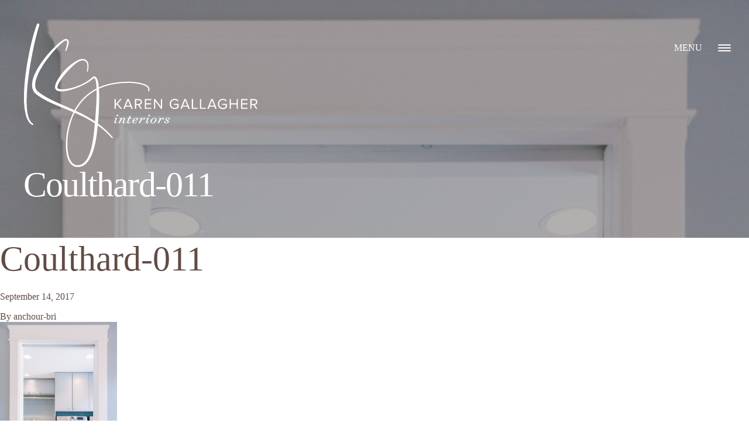

--- FILE ---
content_type: text/html; charset=UTF-8
request_url: https://www.kgallagherinteriors.com/gallery/coulthard-farm/coulthard-011/
body_size: 11230
content:

<!doctype html>
<html lang="en-US">
  <head>
    <meta charset="utf-8">
<script type="text/javascript">
/* <![CDATA[ */
var gform;gform||(document.addEventListener("gform_main_scripts_loaded",function(){gform.scriptsLoaded=!0}),document.addEventListener("gform/theme/scripts_loaded",function(){gform.themeScriptsLoaded=!0}),window.addEventListener("DOMContentLoaded",function(){gform.domLoaded=!0}),gform={domLoaded:!1,scriptsLoaded:!1,themeScriptsLoaded:!1,isFormEditor:()=>"function"==typeof InitializeEditor,callIfLoaded:function(o){return!(!gform.domLoaded||!gform.scriptsLoaded||!gform.themeScriptsLoaded&&!gform.isFormEditor()||(gform.isFormEditor()&&console.warn("The use of gform.initializeOnLoaded() is deprecated in the form editor context and will be removed in Gravity Forms 3.1."),o(),0))},initializeOnLoaded:function(o){gform.callIfLoaded(o)||(document.addEventListener("gform_main_scripts_loaded",()=>{gform.scriptsLoaded=!0,gform.callIfLoaded(o)}),document.addEventListener("gform/theme/scripts_loaded",()=>{gform.themeScriptsLoaded=!0,gform.callIfLoaded(o)}),window.addEventListener("DOMContentLoaded",()=>{gform.domLoaded=!0,gform.callIfLoaded(o)}))},hooks:{action:{},filter:{}},addAction:function(o,r,e,t){gform.addHook("action",o,r,e,t)},addFilter:function(o,r,e,t){gform.addHook("filter",o,r,e,t)},doAction:function(o){gform.doHook("action",o,arguments)},applyFilters:function(o){return gform.doHook("filter",o,arguments)},removeAction:function(o,r){gform.removeHook("action",o,r)},removeFilter:function(o,r,e){gform.removeHook("filter",o,r,e)},addHook:function(o,r,e,t,n){null==gform.hooks[o][r]&&(gform.hooks[o][r]=[]);var d=gform.hooks[o][r];null==n&&(n=r+"_"+d.length),gform.hooks[o][r].push({tag:n,callable:e,priority:t=null==t?10:t})},doHook:function(r,o,e){var t;if(e=Array.prototype.slice.call(e,1),null!=gform.hooks[r][o]&&((o=gform.hooks[r][o]).sort(function(o,r){return o.priority-r.priority}),o.forEach(function(o){"function"!=typeof(t=o.callable)&&(t=window[t]),"action"==r?t.apply(null,e):e[0]=t.apply(null,e)})),"filter"==r)return e[0]},removeHook:function(o,r,t,n){var e;null!=gform.hooks[o][r]&&(e=(e=gform.hooks[o][r]).filter(function(o,r,e){return!!(null!=n&&n!=o.tag||null!=t&&t!=o.priority)}),gform.hooks[o][r]=e)}});
/* ]]> */
</script>

    <meta http-equiv="x-ua-compatible" content="ie=edge">
    <meta name="viewport" content="width=device-width, initial-scale=1">
    <meta name='robots' content='index, follow, max-image-preview:large, max-snippet:-1, max-video-preview:-1' />

	<!-- This site is optimized with the Yoast SEO plugin v26.8 - https://yoast.com/product/yoast-seo-wordpress/ -->
	<title>Coulthard-011 - Karen Gallagher Interiors</title>
	<link rel="canonical" href="https://www.kgallagherinteriors.com/gallery/coulthard-farm/coulthard-011/" />
	<meta property="og:locale" content="en_US" />
	<meta property="og:type" content="article" />
	<meta property="og:title" content="Coulthard-011 - Karen Gallagher Interiors" />
	<meta property="og:url" content="https://www.kgallagherinteriors.com/gallery/coulthard-farm/coulthard-011/" />
	<meta property="og:site_name" content="Karen Gallagher Interiors" />
	<meta property="og:image" content="https://www.kgallagherinteriors.com/gallery/coulthard-farm/coulthard-011" />
	<meta property="og:image:width" content="1067" />
	<meta property="og:image:height" content="1600" />
	<meta property="og:image:type" content="image/jpeg" />
	<meta name="twitter:card" content="summary_large_image" />
	<script type="application/ld+json" class="yoast-schema-graph">{"@context":"https://schema.org","@graph":[{"@type":"WebPage","@id":"https://www.kgallagherinteriors.com/gallery/coulthard-farm/coulthard-011/","url":"https://www.kgallagherinteriors.com/gallery/coulthard-farm/coulthard-011/","name":"Coulthard-011 - Karen Gallagher Interiors","isPartOf":{"@id":"https://www.kgallagherinteriors.com/#website"},"primaryImageOfPage":{"@id":"https://www.kgallagherinteriors.com/gallery/coulthard-farm/coulthard-011/#primaryimage"},"image":{"@id":"https://www.kgallagherinteriors.com/gallery/coulthard-farm/coulthard-011/#primaryimage"},"thumbnailUrl":"https://www.kgallagherinteriors.com/wp-content/uploads/2017/09/Coulthard-011.jpg","datePublished":"2017-09-14T20:33:06+00:00","breadcrumb":{"@id":"https://www.kgallagherinteriors.com/gallery/coulthard-farm/coulthard-011/#breadcrumb"},"inLanguage":"en-US","potentialAction":[{"@type":"ReadAction","target":["https://www.kgallagherinteriors.com/gallery/coulthard-farm/coulthard-011/"]}]},{"@type":"ImageObject","inLanguage":"en-US","@id":"https://www.kgallagherinteriors.com/gallery/coulthard-farm/coulthard-011/#primaryimage","url":"https://www.kgallagherinteriors.com/wp-content/uploads/2017/09/Coulthard-011.jpg","contentUrl":"https://www.kgallagherinteriors.com/wp-content/uploads/2017/09/Coulthard-011.jpg","width":1067,"height":1600},{"@type":"BreadcrumbList","@id":"https://www.kgallagherinteriors.com/gallery/coulthard-farm/coulthard-011/#breadcrumb","itemListElement":[{"@type":"ListItem","position":1,"name":"Home","item":"https://www.kgallagherinteriors.com/"},{"@type":"ListItem","position":2,"name":"Coulthard Farm","item":"https://www.kgallagherinteriors.com/gallery/coulthard-farm/"},{"@type":"ListItem","position":3,"name":"Coulthard-011"}]},{"@type":"WebSite","@id":"https://www.kgallagherinteriors.com/#website","url":"https://www.kgallagherinteriors.com/","name":"Karen Gallagher Interiors","description":"","potentialAction":[{"@type":"SearchAction","target":{"@type":"EntryPoint","urlTemplate":"https://www.kgallagherinteriors.com/?s={search_term_string}"},"query-input":{"@type":"PropertyValueSpecification","valueRequired":true,"valueName":"search_term_string"}}],"inLanguage":"en-US"}]}</script>
	<!-- / Yoast SEO plugin. -->


<link rel='dns-prefetch' href='//ajax.googleapis.com' />
<link rel='dns-prefetch' href='//unpkg.com' />
<link rel='dns-prefetch' href='//cdn.jsdelivr.net' />
<link rel='dns-prefetch' href='//www.kgallagherinteriors.com' />
<link rel='dns-prefetch' href='//cloud.typography.com' />
<link rel="alternate" type="application/rss+xml" title="Karen Gallagher Interiors &raquo; Coulthard-011 Comments Feed" href="https://www.kgallagherinteriors.com/gallery/coulthard-farm/coulthard-011/feed/" />
<link rel="alternate" title="oEmbed (JSON)" type="application/json+oembed" href="https://www.kgallagherinteriors.com/wp-json/oembed/1.0/embed?url=https%3A%2F%2Fwww.kgallagherinteriors.com%2Fgallery%2Fcoulthard-farm%2Fcoulthard-011%2F" />
<link rel="alternate" title="oEmbed (XML)" type="text/xml+oembed" href="https://www.kgallagherinteriors.com/wp-json/oembed/1.0/embed?url=https%3A%2F%2Fwww.kgallagherinteriors.com%2Fgallery%2Fcoulthard-farm%2Fcoulthard-011%2F&#038;format=xml" />
		<!-- This site uses the Google Analytics by MonsterInsights plugin v9.11.1 - Using Analytics tracking - https://www.monsterinsights.com/ -->
		<!-- Note: MonsterInsights is not currently configured on this site. The site owner needs to authenticate with Google Analytics in the MonsterInsights settings panel. -->
					<!-- No tracking code set -->
				<!-- / Google Analytics by MonsterInsights -->
		<style id='wp-img-auto-sizes-contain-inline-css' type='text/css'>
img:is([sizes=auto i],[sizes^="auto," i]){contain-intrinsic-size:3000px 1500px}
/*# sourceURL=wp-img-auto-sizes-contain-inline-css */
</style>
<style id='wp-emoji-styles-inline-css' type='text/css'>

	img.wp-smiley, img.emoji {
		display: inline !important;
		border: none !important;
		box-shadow: none !important;
		height: 1em !important;
		width: 1em !important;
		margin: 0 0.07em !important;
		vertical-align: -0.1em !important;
		background: none !important;
		padding: 0 !important;
	}
/*# sourceURL=wp-emoji-styles-inline-css */
</style>
<link rel='stylesheet' id='karengallagher/css/typography-css' href='https://cloud.typography.com/6812632/6267172/css/fonts.css' type='text/css' media='all' />
<link rel='stylesheet' id='slick-carousel-css' href='//cdn.jsdelivr.net/jquery.slick/1.6.0/slick.css' type='text/css' media='all' />
<link rel='stylesheet' id='slick-theme-css' href='//cdn.jsdelivr.net/jquery.slick/1.6.0/slick-theme.css' type='text/css' media='all' />
<link rel='stylesheet' id='karengallagher/css-css' href='https://www.kgallagherinteriors.com/wp-content/themes/karen-gallagher/dist/css/main.css' type='text/css' media='all' />
<script type="text/javascript" src="//ajax.googleapis.com/ajax/libs/jquery/2.2.4/jquery.min.js" id="jquery-js"></script>
<script type="text/javascript" src="//unpkg.com/imagesloaded@4/imagesloaded.pkgd.min.js" id="imagesLoaded-js"></script>
<script type="text/javascript" src="//cdn.jsdelivr.net/jquery.slick/1.6.0/slick.min.js" id="slick-carousel-js"></script>
<script type="text/javascript" src="https://www.kgallagherinteriors.com/wp-content/themes/karen-gallagher/dist/js/gallery.js?ver=6.9" id="karengallagher/js/gallery-js"></script>
<script type="text/javascript" src="https://www.kgallagherinteriors.com/wp-content/themes/karen-gallagher/dist/js/testimonials.js?ver=6.9" id="karengallagher/js/testimonials-js"></script>
<link rel="https://api.w.org/" href="https://www.kgallagherinteriors.com/wp-json/" /><link rel="alternate" title="JSON" type="application/json" href="https://www.kgallagherinteriors.com/wp-json/wp/v2/media/442" /><link rel="EditURI" type="application/rsd+xml" title="RSD" href="https://www.kgallagherinteriors.com/xmlrpc.php?rsd" />
<meta name="generator" content="WordPress 6.9" />
<link rel='shortlink' href='https://www.kgallagherinteriors.com/?p=442' />
</head>
  <body class="attachment wp-singular attachment-template-default single single-attachment postid-442 attachmentid-442 attachment-jpeg wp-theme-karen-gallagher coulthard-011 sidebar-primary">
    <!--[if IE]>
      <div class="alert alert-warning">
        You are using an <strong>outdated</strong> browser. Please <a href="http://browsehappy.com/">upgrade your browser</a> to improve your experience.      </div>
    <![endif]-->
    <div class="Header">
    <div class="container">
        <div class="row row--vc">
            <div class="col">
                <a href="/" class="Header__logo">
                    <span class="sr-only">Karen Gallagher Interiors</span>
                </a>

                                    <div class="Header__nav">
                        <ul id="menu-primary-navigation" class="menu Nav Nav--primary"><li class="Nav__item--primary Nav__item Nav__item--gallery"><a href="https://www.kgallagherinteriors.com/gallery/" title="Gallery">Gallery</a></li>
<li class="Nav__item--primary Nav__item Nav__item--about"><a href="https://www.kgallagherinteriors.com/about/" title="About">About</a></li>
<li class="Nav__item--primary Nav__item Nav__item--what-i-do"><a href="https://www.kgallagherinteriors.com/what-i-do/" title="What I Do">What I Do</a></li>
<li class="Nav__item--primary Nav__item Nav__item--contact"><a href="https://www.kgallagherinteriors.com/contact/" title="Contact">Contact</a></li>
</ul>                    </div>
                
                <button class="NavToggle" data-target="#menu-primary-navigation">
                    <span class="NavToggle__text">Menu</span>
                    <span class="NavToggle__icon-bar NavToggle__icon-bar--first"></span>
                    <span class="NavToggle__icon-bar NavToggle__icon-bar--middle"></span>
                    <span class="NavToggle__icon-bar NavToggle__icon-bar--last"></span>
                </button>
            </div>
        </div>
    </div>
</div>
<section  class="hero" style="background-image: url(https://www.kgallagherinteriors.com/wp-content/uploads/2017/09/Coulthard-011.jpg);">
    <div class="container">
        <div class="hero__content-wrap hero__content-wrap--h-left hero__content-wrap--v-bottom">
            <div class="hero__content">
    <h2 class="hero__title">
        Coulthard-011    </h2>

    
    <div>
            </div>
</div>
        </div>
    </div>
</section>
    <article class="post-442 attachment type-attachment status-inherit hentry">
        <header>
            <h1 class="entry-title">Coulthard-011</h1>
            <time class="updated" datetime="2017-09-14T20:33:06+00:00">September 14, 2017</time>
<p class="byline author vcard">By <a
        href="https://www.kgallagherinteriors.com/blog/author/anchour-bri/" rel="author"
        class="fn">anchour-bri</a></p>
        </header>
        <div class="entry-content">
            <p class="attachment"><a href='https://www.kgallagherinteriors.com/wp-content/uploads/2017/09/Coulthard-011.jpg'><img fetchpriority="high" decoding="async" width="200" height="300" src="https://www.kgallagherinteriors.com/wp-content/uploads/2017/09/Coulthard-011-200x300.jpg" class="attachment-medium size-medium" alt="" srcset="https://www.kgallagherinteriors.com/wp-content/uploads/2017/09/Coulthard-011-200x300.jpg 200w, https://www.kgallagherinteriors.com/wp-content/uploads/2017/09/Coulthard-011-768x1152.jpg 768w, https://www.kgallagherinteriors.com/wp-content/uploads/2017/09/Coulthard-011-683x1024.jpg 683w, https://www.kgallagherinteriors.com/wp-content/uploads/2017/09/Coulthard-011.jpg 1067w" sizes="(max-width: 200px) 100vw, 200px" /></a></p>
        </div>
        <footer>
                    </footer>
        
<section id="comments" class="comments">
    
    
    	<div id="respond" class="comment-respond">
		<h3 id="reply-title" class="comment-reply-title">Leave a Reply <small><a rel="nofollow" id="cancel-comment-reply-link" href="/gallery/coulthard-farm/coulthard-011/#respond" style="display:none;">Cancel reply</a></small></h3><form action="https://www.kgallagherinteriors.com/wp-comments-post.php" method="post" id="commentform" class="comment-form"><p class="comment-notes"><span id="email-notes">Your email address will not be published.</span> <span class="required-field-message">Required fields are marked <span class="required">*</span></span></p><p class="comment-form-comment"><label for="comment">Comment <span class="required">*</span></label> <textarea id="comment" name="comment" cols="45" rows="8" maxlength="65525" required></textarea></p><p class="comment-form-author"><label for="author">Name <span class="required">*</span></label> <input id="author" name="author" type="text" value="" size="30" maxlength="245" autocomplete="name" required /></p>
<p class="comment-form-email"><label for="email">Email <span class="required">*</span></label> <input id="email" name="email" type="email" value="" size="30" maxlength="100" aria-describedby="email-notes" autocomplete="email" required /></p>
<p class="comment-form-url"><label for="url">Website</label> <input id="url" name="url" type="url" value="" size="30" maxlength="200" autocomplete="url" /></p>
<p class="form-submit"><input name="submit" type="submit" id="submit" class="submit" value="Post Comment" /> <input type='hidden' name='comment_post_ID' value='442' id='comment_post_ID' />
<input type='hidden' name='comment_parent' id='comment_parent' value='0' />
</p></form>	</div><!-- #respond -->
	</section>
    </article>
<section class="CallToAction">
    <div class="container container--tablet-sm">
        <div class="row row--fat">
            <div class="col">
                <div class="gform_widget-2 gform_widget"><h2 class="CallToAction__header">Let&#8217;s Work Together</h2><script type="text/javascript" src="https://www.kgallagherinteriors.com/wp-includes/js/dist/dom-ready.min.js?ver=f77871ff7694fffea381" id="wp-dom-ready-js"></script>
<script type="text/javascript" src="https://www.kgallagherinteriors.com/wp-includes/js/dist/hooks.min.js?ver=dd5603f07f9220ed27f1" id="wp-hooks-js"></script>
<script type="text/javascript" src="https://www.kgallagherinteriors.com/wp-includes/js/dist/i18n.min.js?ver=c26c3dc7bed366793375" id="wp-i18n-js"></script>
<script type="text/javascript" id="wp-i18n-js-after">
/* <![CDATA[ */
wp.i18n.setLocaleData( { 'text direction\u0004ltr': [ 'ltr' ] } );
//# sourceURL=wp-i18n-js-after
/* ]]> */
</script>
<script type="text/javascript" src="https://www.kgallagherinteriors.com/wp-includes/js/dist/a11y.min.js?ver=cb460b4676c94bd228ed" id="wp-a11y-js"></script>
<script type="text/javascript" defer='defer' src="https://www.kgallagherinteriors.com/wp-content/plugins/gravityforms/js/jquery.json.min.js?ver=2.9.26" id="gform_json-js"></script>
<script type="text/javascript" id="gform_gravityforms-js-extra">
/* <![CDATA[ */
var gform_i18n = {"datepicker":{"days":{"monday":"Mo","tuesday":"Tu","wednesday":"We","thursday":"Th","friday":"Fr","saturday":"Sa","sunday":"Su"},"months":{"january":"January","february":"February","march":"March","april":"April","may":"May","june":"June","july":"July","august":"August","september":"September","october":"October","november":"November","december":"December"},"firstDay":1,"iconText":"Select date"}};
var gf_legacy_multi = [];
var gform_gravityforms = {"strings":{"invalid_file_extension":"This type of file is not allowed. Must be one of the following:","delete_file":"Delete this file","in_progress":"in progress","file_exceeds_limit":"File exceeds size limit","illegal_extension":"This type of file is not allowed.","max_reached":"Maximum number of files reached","unknown_error":"There was a problem while saving the file on the server","currently_uploading":"Please wait for the uploading to complete","cancel":"Cancel","cancel_upload":"Cancel this upload","cancelled":"Cancelled","error":"Error","message":"Message"},"vars":{"images_url":"https://www.kgallagherinteriors.com/wp-content/plugins/gravityforms/images"}};
var gf_global = {"gf_currency_config":{"name":"U.S. Dollar","symbol_left":"$","symbol_right":"","symbol_padding":"","thousand_separator":",","decimal_separator":".","decimals":2,"code":"USD"},"base_url":"https://www.kgallagherinteriors.com/wp-content/plugins/gravityforms","number_formats":[],"spinnerUrl":"https://www.kgallagherinteriors.com/wp-content/plugins/gravityforms/images/spinner.svg","version_hash":"938b6be752da222e0a39a1bc30344454","strings":{"newRowAdded":"New row added.","rowRemoved":"Row removed","formSaved":"The form has been saved.  The content contains the link to return and complete the form."}};
//# sourceURL=gform_gravityforms-js-extra
/* ]]> */
</script>
<script type="text/javascript" defer='defer' src="https://www.kgallagherinteriors.com/wp-content/plugins/gravityforms/js/gravityforms.min.js?ver=2.9.26" id="gform_gravityforms-js"></script>
<script type="text/javascript" defer='defer' src="https://www.kgallagherinteriors.com/wp-content/plugins/gravityforms/js/jquery.maskedinput.min.js?ver=2.9.26" id="gform_masked_input-js"></script>

                <div class='gf_browser_chrome gform_wrapper gform_legacy_markup_wrapper gform-theme--no-framework' data-form-theme='legacy' data-form-index='0' id='gform_wrapper_1' ><form method='post' enctype='multipart/form-data'  id='gform_1'  action='/gallery/coulthard-farm/coulthard-011/' data-formid='1' novalidate>
                        <div class='gform-body gform_body'><ul id='gform_fields_1' class='gform_fields top_label form_sublabel_below description_above validation_below'><li id="field_1_1" class="gfield gfield--type-text gfield_contains_required field_sublabel_below gfield--no-description field_description_above field_validation_below gfield_visibility_visible"  ><label class='gfield_label gform-field-label' for='input_1_1'>Name<span class="gfield_required"><span class="gfield_required gfield_required_asterisk">*</span></span></label><div class='ginput_container ginput_container_text'><input name='input_1' id='input_1_1' type='text' value='' class='medium'   tabindex='1'  aria-required="true" aria-invalid="false"   /></div></li><li id="field_1_2" class="gfield gfield--type-email gfield_contains_required field_sublabel_below gfield--no-description field_description_above field_validation_below gfield_visibility_visible"  ><label class='gfield_label gform-field-label' for='input_1_2'>Email<span class="gfield_required"><span class="gfield_required gfield_required_asterisk">*</span></span></label><div class='ginput_container ginput_container_email'>
                            <input name='input_2' id='input_1_2' type='email' value='' class='medium' tabindex='2'   aria-required="true" aria-invalid="false"  />
                        </div></li><li id="field_1_3" class="gfield gfield--type-phone gfield_contains_required field_sublabel_below gfield--no-description field_description_above field_validation_below gfield_visibility_visible"  ><label class='gfield_label gform-field-label' for='input_1_3'>Phone<span class="gfield_required"><span class="gfield_required gfield_required_asterisk">*</span></span></label><div class='ginput_container ginput_container_phone'><input name='input_3' id='input_1_3' type='tel' value='' class='medium' tabindex='3'  aria-required="true" aria-invalid="false"   /></div></li><li id="field_1_5" class="gfield gfield--type-textarea gfield_contains_required field_sublabel_below gfield--has-description field_description_below field_validation_below gfield_visibility_visible"  ><label class='gfield_label gform-field-label' for='input_1_5'>Property Address<span class="gfield_required"><span class="gfield_required gfield_required_asterisk">*</span></span></label><div class='ginput_container ginput_container_textarea'><textarea name='input_5' id='input_1_5' class='textarea medium' tabindex='4' aria-describedby="gfield_description_1_5"   aria-required="true" aria-invalid="false"   rows="1" cols='50'></textarea></div><div class='gfield_description' id='gfield_description_1_5'>If you would prefer to provide the address via phone call or email, note this here.</div></li><li id="field_1_4" class="gfield gfield--type-textarea gfield_contains_required field_sublabel_below gfield--no-description field_description_above field_validation_below gfield_visibility_visible"  ><label class='gfield_label gform-field-label' for='input_1_4'>Message<span class="gfield_required"><span class="gfield_required gfield_required_asterisk">*</span></span></label><div class='ginput_container ginput_container_textarea'><textarea name='input_4' id='input_1_4' class='textarea medium' tabindex='5'    aria-required="true" aria-invalid="false"   rows="1" cols='50'></textarea></div></li></ul></div>
        <div class='gform-footer gform_footer top_label'> <button type="submit" id="gform_submit_button_1" class="gform__submit Button Button--brown" onclick="gform.submission.handleButtonClick(this);" data-submission-type="submit" tabindex="6">Let's Go</button> 
            <input type='hidden' class='gform_hidden' name='gform_submission_method' data-js='gform_submission_method_1' value='postback' />
            <input type='hidden' class='gform_hidden' name='gform_theme' data-js='gform_theme_1' id='gform_theme_1' value='legacy' />
            <input type='hidden' class='gform_hidden' name='gform_style_settings' data-js='gform_style_settings_1' id='gform_style_settings_1' value='' />
            <input type='hidden' class='gform_hidden' name='is_submit_1' value='1' />
            <input type='hidden' class='gform_hidden' name='gform_submit' value='1' />
            
            <input type='hidden' class='gform_hidden' name='gform_currency' data-currency='USD' value='vGgDJk/BQy0U6CDRClZYhrYXPjkGpsuhhGsWyVuyT701lYLZFRRi+1P8Zn35W6QoAknqz//5O/x4uH/dMuxd6DE99VjB92xRSE0+ujZLN+na4OY=' />
            <input type='hidden' class='gform_hidden' name='gform_unique_id' value='' />
            <input type='hidden' class='gform_hidden' name='state_1' value='WyJbXSIsImQ1YmE1NDQ1YTgxYTk4ODYyZmMxNWQ0ZTgyNWE3OTQwIl0=' />
            <input type='hidden' autocomplete='off' class='gform_hidden' name='gform_target_page_number_1' id='gform_target_page_number_1' value='0' />
            <input type='hidden' autocomplete='off' class='gform_hidden' name='gform_source_page_number_1' id='gform_source_page_number_1' value='1' />
            <input type='hidden' name='gform_field_values' value='' />
            
        </div>
                        </form>
                        </div><script type="text/javascript">
/* <![CDATA[ */
 gform.initializeOnLoaded( function() {gformInitSpinner( 1, 'https://www.kgallagherinteriors.com/wp-content/plugins/gravityforms/images/spinner.svg', true );jQuery('#gform_ajax_frame_1').on('load',function(){var contents = jQuery(this).contents().find('*').html();var is_postback = contents.indexOf('GF_AJAX_POSTBACK') >= 0;if(!is_postback){return;}var form_content = jQuery(this).contents().find('#gform_wrapper_1');var is_confirmation = jQuery(this).contents().find('#gform_confirmation_wrapper_1').length > 0;var is_redirect = contents.indexOf('gformRedirect(){') >= 0;var is_form = form_content.length > 0 && ! is_redirect && ! is_confirmation;var mt = parseInt(jQuery('html').css('margin-top'), 10) + parseInt(jQuery('body').css('margin-top'), 10) + 100;if(is_form){jQuery('#gform_wrapper_1').html(form_content.html());if(form_content.hasClass('gform_validation_error')){jQuery('#gform_wrapper_1').addClass('gform_validation_error');} else {jQuery('#gform_wrapper_1').removeClass('gform_validation_error');}setTimeout( function() { /* delay the scroll by 50 milliseconds to fix a bug in chrome */  }, 50 );if(window['gformInitDatepicker']) {gformInitDatepicker();}if(window['gformInitPriceFields']) {gformInitPriceFields();}var current_page = jQuery('#gform_source_page_number_1').val();gformInitSpinner( 1, 'https://www.kgallagherinteriors.com/wp-content/plugins/gravityforms/images/spinner.svg', true );jQuery(document).trigger('gform_page_loaded', [1, current_page]);window['gf_submitting_1'] = false;}else if(!is_redirect){var confirmation_content = jQuery(this).contents().find('.GF_AJAX_POSTBACK').html();if(!confirmation_content){confirmation_content = contents;}jQuery('#gform_wrapper_1').replaceWith(confirmation_content);jQuery(document).trigger('gform_confirmation_loaded', [1]);window['gf_submitting_1'] = false;wp.a11y.speak(jQuery('#gform_confirmation_message_1').text());}else{jQuery('#gform_1').append(contents);if(window['gformRedirect']) {gformRedirect();}}jQuery(document).trigger("gform_pre_post_render", [{ formId: "1", currentPage: "current_page", abort: function() { this.preventDefault(); } }]);        if (event && event.defaultPrevented) {                return;        }        const gformWrapperDiv = document.getElementById( "gform_wrapper_1" );        if ( gformWrapperDiv ) {            const visibilitySpan = document.createElement( "span" );            visibilitySpan.id = "gform_visibility_test_1";            gformWrapperDiv.insertAdjacentElement( "afterend", visibilitySpan );        }        const visibilityTestDiv = document.getElementById( "gform_visibility_test_1" );        let postRenderFired = false;        function triggerPostRender() {            if ( postRenderFired ) {                return;            }            postRenderFired = true;            gform.core.triggerPostRenderEvents( 1, current_page );            if ( visibilityTestDiv ) {                visibilityTestDiv.parentNode.removeChild( visibilityTestDiv );            }        }        function debounce( func, wait, immediate ) {            var timeout;            return function() {                var context = this, args = arguments;                var later = function() {                    timeout = null;                    if ( !immediate ) func.apply( context, args );                };                var callNow = immediate && !timeout;                clearTimeout( timeout );                timeout = setTimeout( later, wait );                if ( callNow ) func.apply( context, args );            };        }        const debouncedTriggerPostRender = debounce( function() {            triggerPostRender();        }, 200 );        if ( visibilityTestDiv && visibilityTestDiv.offsetParent === null ) {            const observer = new MutationObserver( ( mutations ) => {                mutations.forEach( ( mutation ) => {                    if ( mutation.type === 'attributes' && visibilityTestDiv.offsetParent !== null ) {                        debouncedTriggerPostRender();                        observer.disconnect();                    }                });            });            observer.observe( document.body, {                attributes: true,                childList: false,                subtree: true,                attributeFilter: [ 'style', 'class' ],            });        } else {            triggerPostRender();        }    } );} ); 
/* ]]> */
</script>
</div>            </div>
        </div>
    </div>
</section>
<footer class="Footer content-info">
    <div class="container">
        <div class="row row--fat row--md-fat row--hc">
            <div class="col col--tablet-6">
                			<div class="textwidget"><ul class="Footer__contact">
<li>
  <a href="mailto:kgalinteriors@gmail.com">
    <i class="Icon Icon--envelope"></i>
    kgalinteriors@gmail.com
  </a>
</li>

<li>
  <a href="tel:2076506482">
    <i class="Icon Icon--phone"></i>
    207-650-6482
  </a>
</li>
</ul></div>
		
                <ul id="menu-social-navigation" class="menu Nav Nav--social"><li class="Nav__item--social Nav__item Nav__item--houzz"><a href="http://www.houzz.com/pro/kgallagher/karen-gallagher-interiors" title="Houzz">Houzz</a></li>
<li class="Nav__item--social Nav__item Nav__item--instagram"><a href="#" title="Instagram">Instagram</a></li>
<li class="Nav__item--social Nav__item Nav__item--facebook"><a href="https://www.facebook.com/KGallagherInteriors/?fref=ts" title="Facebook">Facebook</a></li>
</ul>            </div>

            <div class="col col--tablet-6">
                <ul id="menu-primary-navigation-1" class="menu Nav Nav--footer"><li class="Nav__item--footer Nav__item Nav__item--gallery"><a href="https://www.kgallagherinteriors.com/gallery/" title="Gallery">Gallery</a></li>
<li class="Nav__item--footer Nav__item Nav__item--about"><a href="https://www.kgallagherinteriors.com/about/" title="About">About</a></li>
<li class="Nav__item--footer Nav__item Nav__item--what-i-do"><a href="https://www.kgallagherinteriors.com/what-i-do/" title="What I Do">What I Do</a></li>
<li class="Nav__item--footer Nav__item Nav__item--contact"><a href="https://www.kgallagherinteriors.com/contact/" title="Contact">Contact</a></li>
</ul>            </div>
        </div>

        <div class="row row--thin row--tablet-fat">
            <div class="col text-center Footer__copyright">
                Copyright &copy; 2026 Karen Gallagher Interiors. All rights reserved. Website by <a href="//anchour.com" target="_blank" rel="noopener">Anchour</a>.
            </div>
        </div>
    </div>
</footer>
<script type="speculationrules">
{"prefetch":[{"source":"document","where":{"and":[{"href_matches":"/*"},{"not":{"href_matches":["/wp-*.php","/wp-admin/*","/wp-content/uploads/*","/wp-content/*","/wp-content/plugins/*","/wp-content/themes/karen-gallagher/*","/*\\?(.+)"]}},{"not":{"selector_matches":"a[rel~=\"nofollow\"]"}},{"not":{"selector_matches":".no-prefetch, .no-prefetch a"}}]},"eagerness":"conservative"}]}
</script>
<script type="text/javascript" src="https://www.kgallagherinteriors.com/wp-includes/js/imagesloaded.min.js?ver=5.0.0" id="imagesloaded-js"></script>
<script type="text/javascript" src="https://www.kgallagherinteriors.com/wp-includes/js/masonry.min.js?ver=4.2.2" id="masonry-js"></script>
<script type="text/javascript" src="https://www.kgallagherinteriors.com/wp-content/themes/karen-gallagher/dist/js/main.js" id="karengallagher/js-js"></script>
<script type="text/javascript" defer='defer' src="https://www.kgallagherinteriors.com/wp-content/plugins/gravityforms/assets/js/dist/utils.min.js?ver=48a3755090e76a154853db28fc254681" id="gform_gravityforms_utils-js"></script>
<script type="text/javascript" defer='defer' src="https://www.kgallagherinteriors.com/wp-content/plugins/gravityforms/assets/js/dist/vendor-theme.min.js?ver=4f8b3915c1c1e1a6800825abd64b03cb" id="gform_gravityforms_theme_vendors-js"></script>
<script type="text/javascript" id="gform_gravityforms_theme-js-extra">
/* <![CDATA[ */
var gform_theme_config = {"common":{"form":{"honeypot":{"version_hash":"938b6be752da222e0a39a1bc30344454"},"ajax":{"ajaxurl":"https://www.kgallagherinteriors.com/wp-admin/admin-ajax.php","ajax_submission_nonce":"418f19f654","i18n":{"step_announcement":"Step %1$s of %2$s, %3$s","unknown_error":"There was an unknown error processing your request. Please try again."}}}},"hmr_dev":"","public_path":"https://www.kgallagherinteriors.com/wp-content/plugins/gravityforms/assets/js/dist/","config_nonce":"5c6b3c5123"};
//# sourceURL=gform_gravityforms_theme-js-extra
/* ]]> */
</script>
<script type="text/javascript" defer='defer' src="https://www.kgallagherinteriors.com/wp-content/plugins/gravityforms/assets/js/dist/scripts-theme.min.js?ver=0183eae4c8a5f424290fa0c1616e522c" id="gform_gravityforms_theme-js"></script>
<script id="wp-emoji-settings" type="application/json">
{"baseUrl":"https://s.w.org/images/core/emoji/17.0.2/72x72/","ext":".png","svgUrl":"https://s.w.org/images/core/emoji/17.0.2/svg/","svgExt":".svg","source":{"concatemoji":"https://www.kgallagherinteriors.com/wp-includes/js/wp-emoji-release.min.js?ver=6.9"}}
</script>
<script type="module">
/* <![CDATA[ */
/*! This file is auto-generated */
const a=JSON.parse(document.getElementById("wp-emoji-settings").textContent),o=(window._wpemojiSettings=a,"wpEmojiSettingsSupports"),s=["flag","emoji"];function i(e){try{var t={supportTests:e,timestamp:(new Date).valueOf()};sessionStorage.setItem(o,JSON.stringify(t))}catch(e){}}function c(e,t,n){e.clearRect(0,0,e.canvas.width,e.canvas.height),e.fillText(t,0,0);t=new Uint32Array(e.getImageData(0,0,e.canvas.width,e.canvas.height).data);e.clearRect(0,0,e.canvas.width,e.canvas.height),e.fillText(n,0,0);const a=new Uint32Array(e.getImageData(0,0,e.canvas.width,e.canvas.height).data);return t.every((e,t)=>e===a[t])}function p(e,t){e.clearRect(0,0,e.canvas.width,e.canvas.height),e.fillText(t,0,0);var n=e.getImageData(16,16,1,1);for(let e=0;e<n.data.length;e++)if(0!==n.data[e])return!1;return!0}function u(e,t,n,a){switch(t){case"flag":return n(e,"\ud83c\udff3\ufe0f\u200d\u26a7\ufe0f","\ud83c\udff3\ufe0f\u200b\u26a7\ufe0f")?!1:!n(e,"\ud83c\udde8\ud83c\uddf6","\ud83c\udde8\u200b\ud83c\uddf6")&&!n(e,"\ud83c\udff4\udb40\udc67\udb40\udc62\udb40\udc65\udb40\udc6e\udb40\udc67\udb40\udc7f","\ud83c\udff4\u200b\udb40\udc67\u200b\udb40\udc62\u200b\udb40\udc65\u200b\udb40\udc6e\u200b\udb40\udc67\u200b\udb40\udc7f");case"emoji":return!a(e,"\ud83e\u1fac8")}return!1}function f(e,t,n,a){let r;const o=(r="undefined"!=typeof WorkerGlobalScope&&self instanceof WorkerGlobalScope?new OffscreenCanvas(300,150):document.createElement("canvas")).getContext("2d",{willReadFrequently:!0}),s=(o.textBaseline="top",o.font="600 32px Arial",{});return e.forEach(e=>{s[e]=t(o,e,n,a)}),s}function r(e){var t=document.createElement("script");t.src=e,t.defer=!0,document.head.appendChild(t)}a.supports={everything:!0,everythingExceptFlag:!0},new Promise(t=>{let n=function(){try{var e=JSON.parse(sessionStorage.getItem(o));if("object"==typeof e&&"number"==typeof e.timestamp&&(new Date).valueOf()<e.timestamp+604800&&"object"==typeof e.supportTests)return e.supportTests}catch(e){}return null}();if(!n){if("undefined"!=typeof Worker&&"undefined"!=typeof OffscreenCanvas&&"undefined"!=typeof URL&&URL.createObjectURL&&"undefined"!=typeof Blob)try{var e="postMessage("+f.toString()+"("+[JSON.stringify(s),u.toString(),c.toString(),p.toString()].join(",")+"));",a=new Blob([e],{type:"text/javascript"});const r=new Worker(URL.createObjectURL(a),{name:"wpTestEmojiSupports"});return void(r.onmessage=e=>{i(n=e.data),r.terminate(),t(n)})}catch(e){}i(n=f(s,u,c,p))}t(n)}).then(e=>{for(const n in e)a.supports[n]=e[n],a.supports.everything=a.supports.everything&&a.supports[n],"flag"!==n&&(a.supports.everythingExceptFlag=a.supports.everythingExceptFlag&&a.supports[n]);var t;a.supports.everythingExceptFlag=a.supports.everythingExceptFlag&&!a.supports.flag,a.supports.everything||((t=a.source||{}).concatemoji?r(t.concatemoji):t.wpemoji&&t.twemoji&&(r(t.twemoji),r(t.wpemoji)))});
//# sourceURL=https://www.kgallagherinteriors.com/wp-includes/js/wp-emoji-loader.min.js
/* ]]> */
</script>
<script type="text/javascript">
/* <![CDATA[ */
 gform.initializeOnLoaded( function() { jQuery(document).on('gform_post_render', function(event, formId, currentPage){if(formId == 1) {jQuery('#input_1_3').mask('(999) 999-9999').bind('keypress', function(e){if(e.which == 13){jQuery(this).blur();} } );} } );jQuery(document).on('gform_post_conditional_logic', function(event, formId, fields, isInit){} ) } ); 
/* ]]> */
</script>
<script type="text/javascript">
/* <![CDATA[ */
 gform.initializeOnLoaded( function() {jQuery(document).trigger("gform_pre_post_render", [{ formId: "1", currentPage: "1", abort: function() { this.preventDefault(); } }]);        if (event && event.defaultPrevented) {                return;        }        const gformWrapperDiv = document.getElementById( "gform_wrapper_1" );        if ( gformWrapperDiv ) {            const visibilitySpan = document.createElement( "span" );            visibilitySpan.id = "gform_visibility_test_1";            gformWrapperDiv.insertAdjacentElement( "afterend", visibilitySpan );        }        const visibilityTestDiv = document.getElementById( "gform_visibility_test_1" );        let postRenderFired = false;        function triggerPostRender() {            if ( postRenderFired ) {                return;            }            postRenderFired = true;            gform.core.triggerPostRenderEvents( 1, 1 );            if ( visibilityTestDiv ) {                visibilityTestDiv.parentNode.removeChild( visibilityTestDiv );            }        }        function debounce( func, wait, immediate ) {            var timeout;            return function() {                var context = this, args = arguments;                var later = function() {                    timeout = null;                    if ( !immediate ) func.apply( context, args );                };                var callNow = immediate && !timeout;                clearTimeout( timeout );                timeout = setTimeout( later, wait );                if ( callNow ) func.apply( context, args );            };        }        const debouncedTriggerPostRender = debounce( function() {            triggerPostRender();        }, 200 );        if ( visibilityTestDiv && visibilityTestDiv.offsetParent === null ) {            const observer = new MutationObserver( ( mutations ) => {                mutations.forEach( ( mutation ) => {                    if ( mutation.type === 'attributes' && visibilityTestDiv.offsetParent !== null ) {                        debouncedTriggerPostRender();                        observer.disconnect();                    }                });            });            observer.observe( document.body, {                attributes: true,                childList: false,                subtree: true,                attributeFilter: [ 'style', 'class' ],            });        } else {            triggerPostRender();        }    } ); 
/* ]]> */
</script>
  </body>
</html>


--- FILE ---
content_type: text/css
request_url: https://www.kgallagherinteriors.com/wp-content/themes/karen-gallagher/dist/css/main.css
body_size: 70213
content:
/*! normalize.css v2.1.3 | MIT License | git.io/normalize */

/* ==========================================================================
   HTML5 display definitions
   ========================================================================== */

/**
 * Correct `block` display not defined in IE 8/9.
 */article,aside,details,figcaption,figure,footer,header,hgroup,main,nav,section,summary{display:block}

/**
 * Correct `inline-block` display not defined in IE 8/9.
 */audio,canvas,video{display:inline-block}

/**
 * Prevent modern browsers from displaying `audio` without controls.
 * Remove excess height in iOS 5 devices.
 */audio:not([controls]){display:none;height:0}

/**
 * Address `[hidden]` styling not present in IE 8/9.
 * Hide the `template` element in IE, Safari, and Firefox < 22.
 */[hidden],template{display:none}

/* ==========================================================================
   Base
   ========================================================================== */

/**
 * 1. Set default font family to sans-serif.
 * 2. Prevent iOS text size adjust after orientation change, without disabling
 *    user zoom.
 */html{font-family:sans-serif; /* 1 */-ms-text-size-adjust:100%; /* 2 */-webkit-text-size-adjust:100% /* 2 */}

/**
 * Remove default margin.
 */body{margin:0}

/* ==========================================================================
   Links
   ========================================================================== */

/**
 * Remove the gray background color from active links in IE 10.
 */a{background:transparent}

/**
 * Address `outline` inconsistency between Chrome and other browsers.
 */a:focus{outline:thin dotted}

/**
 * Improve readability when focused and also mouse hovered in all browsers.
 */a:active,a:hover{outline:0}

/* ==========================================================================
   Typography
   ========================================================================== */

/**
 * Address variable `h1` font-size and margin within `section` and `article`
 * contexts in Firefox 4+, Safari 5, and Chrome.
 */h1{font-size:2em;margin:.67em 0}

/**
 * Address styling not present in IE 8/9, Safari 5, and Chrome.
 */abbr[title]{border-bottom:1px dotted}

/**
 * Address style set to `bolder` in Firefox 4+, Safari 5, and Chrome.
 */b,strong{font-weight:700}

/**
 * Address styling not present in Safari 5 and Chrome.
 */dfn{font-style:italic}

/**
 * Address differences between Firefox and other browsers.
 */hr{box-sizing:content-box;height:0}

/**
 * Address styling not present in IE 8/9.
 */mark{background:#ff0;color:#000}

/**
 * Correct font family set oddly in Safari 5 and Chrome.
 */code,kbd,pre,samp{font-family:monospace,serif;font-size:1em}

/**
 * Improve readability of pre-formatted text in all browsers.
 */pre{white-space:pre-wrap}

/**
 * Set consistent quote types.
 */q{quotes:"\201C" "\201D" "\2018" "\2019"}

/**
 * Address inconsistent and variable font size in all browsers.
 */small{font-size:80%}

/**
 * Prevent `sub` and `sup` affecting `line-height` in all browsers.
 */sub,sup{font-size:75%;line-height:0;position:relative;vertical-align:baseline}sup{top:-.5em}sub{bottom:-.25em}

/* ==========================================================================
   Embedded content
   ========================================================================== */

/**
 * Remove border when inside `a` element in IE 8/9.
 */img{border:0}

/**
 * Correct overflow displayed oddly in IE 9.
 */svg:not(:root){overflow:hidden}

/* ==========================================================================
   Figures
   ========================================================================== */

/**
 * Address margin not present in IE 8/9 and Safari 5.
 */figure{margin:0}

/* ==========================================================================
   Forms
   ========================================================================== */

/**
 * Define consistent border, margin, and padding.
 */fieldset{border:1px solid silver;margin:0 2px;padding:.35em .625em .75em}

/**
 * 1. Correct `color` not being inherited in IE 8/9.
 * 2. Remove padding so people aren't caught out if they zero out fieldsets.
 */legend{border:0; /* 1 */padding:0 /* 2 */}

/**
 * 1. Correct font family not being inherited in all browsers.
 * 2. Correct font size not being inherited in all browsers.
 * 3. Address margins set differently in Firefox 4+, Safari 5, and Chrome.
 */button,input,select,textarea{font-family:inherit; /* 1 */font-size:100%; /* 2 */margin:0 /* 3 */}

/**
 * Address Firefox 4+ setting `line-height` on `input` using `!important` in
 * the UA stylesheet.
 */button,input{line-height:normal}

/**
 * Address inconsistent `text-transform` inheritance for `button` and `select`.
 * All other form control elements do not inherit `text-transform` values.
 * Correct `button` style inheritance in Chrome, Safari 5+, and IE 8+.
 * Correct `select` style inheritance in Firefox 4+ and Opera.
 */button,select{text-transform:none}

/**
 * 1. Avoid the WebKit bug in Android 4.0.* where (2) destroys native `audio`
 *    and `video` controls.
 * 2. Correct inability to style clickable `input` types in iOS.
 * 3. Improve usability and consistency of cursor style between image-type
 *    `input` and others.
 *//* 1 */ input[type=reset],button,html input[type=button],input[type=submit]{-webkit-appearance:button; /* 2 */cursor:pointer /* 3 */}

/**
 * Re-set default cursor for disabled elements.
 */button[disabled],html input[disabled]{cursor:default}

/**
 * 1. Address box sizing set to `content-box` in IE 8/9/10.
 * 2. Remove excess padding in IE 8/9/10.
 */input[type=checkbox],input[type=radio]{box-sizing:border-box; /* 1 */padding:0 /* 2 */}

/**
 * 1. Address `appearance` set to `searchfield` in Safari 5 and Chrome.
 * 2. Address `box-sizing` set to `border-box` in Safari 5 and Chrome
 *    (include `-moz` to future-proof).
 */input[type=search]{-webkit-appearance:textfield; /* 1 */ /* 2 */box-sizing:content-box}

/**
 * Remove inner padding and search cancel button in Safari 5 and Chrome
 * on OS X.
 */input[type=search]::-webkit-search-cancel-button,input[type=search]::-webkit-search-decoration{-webkit-appearance:none}

/**
 * Remove inner padding and border in Firefox 4+.
 */button::-moz-focus-inner,input::-moz-focus-inner{border:0;padding:0}

/**
 * 1. Remove default vertical scrollbar in IE 8/9.
 * 2. Improve readability and alignment in all browsers.
 */textarea{overflow:auto; /* 1 */vertical-align:top /* 2 */}

/* ==========================================================================
   Tables
   ========================================================================== */

/**
 * Remove most spacing between table cells.
 */table{border-collapse:collapse;border-spacing:0}*,:after,:before{box-sizing:border-box}.Button{border:3px solid #fff;background-color:#fff;border-radius:4px;color:#000;display:inline-block;font-family:Gotham A,Gotham B;font-size:14px;font-weight:400;letter-spacing:.03em;line-height:1.1;padding:10px 25px;position:relative;text-align:center;text-transform:uppercase;text-decoration:none;will-change:background-color,color;@include respond-to(phablet){display:inline-block}}.Button,.Button:after,.Button:before{-webkit-transition:.1s ease;transition:.1s ease}.Button:focus,.Button:hover{background-color:#97d2d2;border-color:#97d2d2;color:#fff;box-shadow:none}.Button:after{background-color:#fff;border-radius:0 0 4px 4px;content:'';display:block;height:0;left:0;position:absolute;margin-top:0;top:100%;width:100%;z-index:1}.Button:focus:after,.Button:hover:after{margin-top:-2px;-webkit-transform:translateY(0);transform:translateY(0)}

/* This is for the "depth" bar that gives the button a three dimensional look.*/.Button:before{background-color:#e8e8e8;border-bottom-left-radius:4px;border-bottom-right-radius:4px;content:'';display:block;position:absolute;top:100%;left:0;z-index:0;width:100%;margin-top:-2px;height:0}.Button:focus:before,.Button:hover:before{-webkit-transform:translateY(0);transform:translateY(0)}.Button:focus{outline:none}.Button+.Button{@include respond-to(sm){margin-left:45px}}.Button--block{display:block}.Button--hollow{background:none;color:#fff}

/* Height needs to be roughly 61px high */.Button--big{font-size:14px;font-weight:700;padding:23px 40px}.Main .Button{border:3px solid #97d2d2;background-color:#97d2d2;color:#fff}.Main .Button:focus,.Main .Button:hover{background-color:#fff;border-color:#97d2d2;color:#97d2d2}body,html{font-family:Mercury Text G1 A,Mercury Text G1 B;color:#614c45}.h1,.h2,.h3,.h4,.h5,.h6,h1,h2,h3,h4,h5,h6{font-weight:400;line-height:1.2;margin-bottom:20px}.Main .h1,.Main .h2,.Main .h3,.Main .h4,.Main .h5,.Main .h6,.Main h1,.Main h2,.Main h3,.Main h4,.Main h5,.Main h6{margin-bottom:0;line-height:1.2}.h1:first-child,.h2:first-child,.h3:first-child,.h4:first-child,.h5:first-child,.h6:first-child,h1:first-child,h2:first-child,h3:first-child,h4:first-child,h5:first-child,h6:first-child,ol:first-child,p:first-child,ul:first-child{margin-top:0}.h1:last-child,.h2:last-child,.h3:last-child,.h4:last-child,.h5:last-child,.h6:last-child,h1:last-child,h2:last-child,h3:last-child,h4:last-child,h5:last-child,h6:last-child,ol:last-child,p:last-child,ul:last-child{margin-bottom:0}.h1,h1{font-size:30px}@media  (min-width:768px){.h1,h1{font-size:60px}}.h2,h2{font-size:28px}@media  (min-width:768px){.h2,h2{font-size:48px}}.Main{line-height:1.6}a{color:#614c45;text-decoration:none}a:hover{color:#97d2d2}img{max-width:100%;height:auto}.Main{line-height:1.5}.text-center{text-align:center}.text-left{text-align:left}.text-right{text-align:right}.alignleft{float:left;margin-right:15px}.alignright{float:right;margin-left:15px}.CaseStudyBox{-webkit-box-flex:0;-ms-flex:0 0 auto;flex:0 0 auto;width:calc(99.99% * 1/1 - 0px);overflow:hidden;position:relative;z-index:0}.CaseStudyBox:nth-child(1n){margin-right:0;margin-left:0}.CaseStudyBox:last-child{margin-right:0}.CaseStudyBox:nth-child(1n){margin-right:0;margin-left:auto}@media  (min-width:414px){.CaseStudyBox{-webkit-box-flex:0;-ms-flex:0 0 auto;flex:0 0 auto;width:calc(99.99% * 1/2 - 0px)}.CaseStudyBox:nth-child(1n){margin-right:0;margin-left:0}.CaseStudyBox:last-child{margin-right:0}.CaseStudyBox:nth-child(2n){margin-right:0;margin-left:auto}}.CaseStudyBox:before{content:'';display:block;padding-top:75%}.CaseStudyBox__image{height:auto;min-height:101%;min-width:101%;width:auto;will-change:opacity;filter:url('data:image/svg+xml;charset=utf-8,<svg xmlns="http://www.w3.org/2000/svg"><filter id="filter"><feColorMatrix type="matrix" color-interpolation-filters="sRGB" values="0.2126 0.7152 0.0722 0 0 0.2126 0.7152 0.0722 0 0 0.2126 0.7152 0.0722 0 0 0 0 0 1 0" /></filter></svg>#filter');-webkit-filter:grayscale(100%);filter:grayscale(100%);opacity:.3;left:50%;top:50%;-webkit-transform:translate(-50%,-50%);transform:translate(-50%,-50%)}.CaseStudyBox:after,.CaseStudyBox__image{-webkit-transition:.15s linear;transition:.15s linear;position:absolute}.CaseStudyBox:after{content:'';background-color:rgba(55,194,217,.7);display:block;height:100%;left:0;opacity:0;top:0;width:100%;z-index:2}.CaseStudyBox:hover .CaseStudyBox__image{opacity:.5;filter:url('data:image/svg+xml;charset=utf-8,<svg xmlns="http://www.w3.org/2000/svg"><filter id="filter"><feColorMatrix type="matrix" color-interpolation-filters="sRGB" values="0.2126 0.7152 0.0722 0 0 0.2126 0.7152 0.0722 0 0 0.2126 0.7152 0.0722 0 0 0 0 0 1 0" /><feComponentTransfer color-interpolation-filters="sRGB"><feFuncR type="linear" slope="1.5" intercept="-0.25" /><feFuncG type="linear" slope="1.5" intercept="-0.25" /><feFuncB type="linear" slope="1.5" intercept="-0.25" /></feComponentTransfer></filter></svg>#filter');-webkit-filter:grayscale(100%) contrast(150%);filter:grayscale(100%) contrast(150%)}.CaseStudyBox:hover:after{opacity:1}.CaseStudyBox__content{display:-webkit-box;display:-ms-flexbox;display:flex;-ms-flex-flow:column nowrap;flex-flow:column;padding:20px;position:absolute;top:0;left:0;height:100%;width:100%;z-index:3}@media  (min-width:768px){.CaseStudyBox__content{padding:40px}}.CaseStudyBox__actions,.CaseStudyBox__title{width:100%;-webkit-box-flex:0;-ms-flex:0 0 auto;flex:0 0 auto;height:calc(99.99% * 1/2 - 0px);margin-bottom:0}.CaseStudyBox__actions:last-child,.CaseStudyBox__title:last-child{margin-bottom:0}.CaseStudyBox__actions{display:-webkit-box;display:-ms-flexbox;display:flex;-webkit-box-align:end;-ms-flex-align:end;align-items:flex-end;opacity:0;-webkit-transition:.15s linear .1s;transition:.15s linear .1s;-webkit-transform:translateY(15px);transform:translateY(15px)}.CaseStudyBox:hover .CaseStudyBox__actions{opacity:1;-webkit-transform:translateY(0);transform:translateY(0)}.CaseStudyBox__title{font-size:23px;font-weight:700;-webkit-transition:.15s linear;transition:.15s linear}.CaseStudyBox:hover .CaseStudyBox__title{color:#fff}.gform_fields{margin:0;padding:0}.gfield_label{font-family:Gotham A,Gotham B;font-size:14.4px;font-size:.9rem;font-weight:400;display:block;opacity:1;padding-bottom:5px;-webkit-transition:.1s ease;transition:.1s ease}.gfield{clear:both;list-style:none;*zoom:1;position:relative;margin-bottom:20px}.gfield:after,.gfield:before{content:'';display:table}.gfield:after{clear:both}.gfield input,.gfield select,.gfield textarea{border:0 none;box-shadow:inset 0 0 3px #614c45;display:block;-webkit-transition:.1s ease;transition:.1s ease;width:100%}.gfield input:focus,.gfield input:hover,.gfield select:focus,.gfield select:hover,.gfield textarea:focus,.gfield textarea:hover{border:0 none;outline:none;box-shadow:inset 0 0 1px #614c45}.gfield input,.gfield textarea{padding:17px 20px;line-height:1.2}.gfield textarea{resize:none;min-height:125px;overflow-y:hidden}.CallToAction .gfield input,.CallToAction .gfield select,.CallToAction .gfield textarea{border-radius:6px}.CallToAction .gfield input,.CallToAction .gfield textarea{padding:12px 20px}.gform_footer{*zoom:1}.gform_footer:after,.gform_footer:before{content:'';display:table}.gform_footer:after{clear:both}

/* todo remove this - just temporary */.gfield_description.validation_message{text-align:center}.gfield_description{font-size:.9em;font-style:italic;padding:5px;text-align:left}.gform__submit{background-color:#095f66;border-color:#095f66;border-radius:0;box-shadow:0 0 10px 0 rgba(0,0,0,.2);color:#fff;font-size:16px;font-size:1rem;float:right;padding:15px 20px;min-width:200px}.gform__submit:focus,.gform__submit:hover{background-color:#37c2d9;color:#fff}

/* Autofill stuff */input:-webkit-autofill,input:-webkit-autofill:focus input:-webkit-autofill,input:-webkit-autofill:hover,select:-webkit-autofill,select:-webkit-autofill:focus select:-webkit-autofill,select:-webkit-autofill:hover,textarea:-webkit-autofill,textarea:-webkit-autofill:focus textarea:-webkit-autofill,textarea:-webkit-autofill:hover{background-color:#fff!important;-webkit-box-shadow:0 0 0 1000px #fff inset!important;-webkit-transition:background-color 5000s ease-in-out 0s!important;transition:background-color 5000s ease-in-out 0s!important}.Header{left:0;position:absolute;top:0;width:100%;z-index:5}.Header .row{height:163px;position:relative}.Header__logo{background:transparent url("data:image/svg+xml;charset=utf-8,%3Csvg xmlns='http://www.w3.org/2000/svg' width='405.9' height='464.9' viewBox='0 0 405.9 464.9' fill='%23fff'%3E%3Cpath d='M49.8 5.3l-1.1 3.6-3 10c-2.6 8.7-5.8 21.2-9.4 36.3s-7.3 32.9-11 52-7.1 39.6-9.8 60.1c-2.9 20.5-5 41.2-6 60.5s-1 37.4.8 52.7c.7 6.9 2 13.7 3.8 20.4 1.3 5 3.4 9.9 6 14.4 1.6 2.8 3.8 5.3 6.3 7.3.6.5 1.3 1 2 1.5l.7.5.2.2c1 .7 1.3 2.1.6 3.2-.7 1-2 1.3-3 .7l-.9-.5c-.9-.5-1.8-1-2.6-1.6-3.1-2.2-5.9-5-8-8.2-3.2-4.8-5.7-10-7.5-15.5-2.3-6.9-4-14.1-5-21.3-1.3-8.5-2.1-17-2.5-25.5-.5-9.1-.5-18.6-.2-28.5.6-19.7 2.4-40.7 4.9-61.5 2.7-20.7 6.2-41.4 9.8-60.7s7.9-37.3 11.7-52.5 7.7-27.8 10.5-36.6c1.4-4.4 2.7-7.8 3.5-10.2l1.3-3.5C42.8.5 45.2-.5 47.3.3c2 .8 3 3 2.5 5z'/%3E%3Cpath d='M133.7 87.3s.8-1.9 1.9-5.6c1.7-5.3 3-10.8 3.9-16.4l.3-2.7c.1-.8.2-1.7.1-2.6 0-1.5-.7-3-1.8-4-.9-.8-2.4-.9-4.2-.4-2 .7-4 1.8-5.6 3.1-8 6-16.2 14-24.8 23.1-9.2 9.8-17.9 20.1-26.1 30.9-9.2 11.9-17.4 24.4-24.8 37.5-7.3 13.5-14.2 28.3-16 43.5-.9 7.5 0 15.1 3.6 20.9.9 1.5 1.9 2.9 3.2 4.1.6.6 1.2 1.2 1.9 1.8.3.3.7.6 1 .8l1.3 1 5.1 3.8 5 3.5c6.9 4.5 14 8.8 21.2 12.7s14.7 7.6 22.2 11.1c14.9 7 30 13.3 44.5 19.7s28.5 12.7 41.6 19.3c12.3 6.2 24.2 13 35.8 20.4 9.8 6.3 19.2 13.1 28.2 20.5 8 6.6 14.6 12.8 19.9 18s9.2 9.6 11.8 12.6l4 4.6c.7.8.6 2-.2 2.6-.8.6-1.9.6-2.6-.1v-.1l-4.1-4.4c-2.6-2.9-6.6-7-11.9-12.1s-11.9-11-20-17.3c-9-7-18.4-13.5-28.1-19.5-11.5-7-23.4-13.4-35.7-19.2-13-6.2-27-12.2-41.6-18.1s-29.8-11.9-45.2-18.6c-15.4-6.7-30.8-14.2-45.3-23.6l-5.4-3.7-5.1-3.7c-8.2-5.5-13.6-14.3-14.9-24.1-.7-4.6-.7-9.2-.2-13.8 1.1-8.6 3.4-17.1 6.8-25.1 3.1-7.6 6.8-15 11-22.1 7.9-13.3 16.7-26 26.4-38 8.6-10.7 17.9-21 27.7-30.6 8.2-8.3 17.2-15.9 26.8-22.6 2.3-1.6 4.8-2.9 7.6-3.7 1.5-.4 3-.5 4.6-.3s3.1.9 4.4 2c2 2 3.2 4.7 3.2 7.6 0 1.1-.1 2.3-.3 3.4-.1 1-.3 2-.5 2.9-1.2 5.7-2.9 11.3-5 16.7-1.4 3.7-2.3 5.7-2.3 5.7-.3.8-1.3 1.2-2 .8s-1.6-1.4-1.3-2.2z'/%3E%3Cpath d='M203.4 153.9s.3-1 .7-3c.6-3 .9-6 1.1-9 .4-4.8-.3-9.5-2-14-1-2.6-2.9-4.8-5.2-6.3-2.7-1.5-5.9-2.2-9-2-6.9.4-14.2 4.7-21.3 10-7.7 6-14.8 12.6-21.4 19.8-7.6 8-14.8 16.4-21.5 25.2-3.6 4.7-6.9 9.7-9.9 14.8-2.9 5.1-5.8 10.8-6.5 16.1l-.1 1c0-.1 0 .6-.1-.2v.3l.1.6.1 1.2c.1.1.2.2.2.3.1.4.3.7.5 1 .3.4.7.7 1.1 1 2.4 1.4 5.1 2.3 7.9 2.5 6.6.6 13.3.3 19.9-.9 14.2-2.3 28.1-6.3 41.4-11.9 7-2.8 13.7-6.2 20.2-9.9 6.6-3.7 12.8-8.3 18.4-13.5 1.5-1.6 3.2-3 5.1-4.2 1.2-.7 2.6-1.1 4-1.2 1.6-.1 3.1.4 4.4 1.2 2.1 1.5 3.7 3.5 4.7 5.8.9 2 1.7 4 2.3 6.1 2.3 8.2 3.2 16.4 3.9 24.7 1.3 16.5 1.1 33.3.7 50.2-.2 8.5-.6 17-1 25.5s-1 17.1-1.8 25.7c-1.4 17.2-3 34.5-5.3 51.8s-5.8 34.9-11.5 51.8c-2.8 8.5-6.5 16.8-11 24.5-4.6 7.8-10.4 15.2-18.4 20.4-4 2.6-8.6 4.3-13.3 5.1-4.6.8-9.4.7-14-.3-4.7-1.1-9.1-3.4-12.7-6.7-3.4-3.2-6.2-6.9-8.4-11-2.1-3.9-3.8-8.1-5-12.4-1.2-4.2-2.2-8.5-2.9-12.8-1.3-8.5-2-17.1-2-25.7-.1-16.8 1.5-33.5 4.7-50 3.2-15.9 8-31.4 14.3-46.4 6-14.4 13.7-27.9 23-40.4 17.1-23 40-41 66.3-52.4 11.6-5 23.7-9 36-11.7 11.1-2.4 22.4-4 33.7-5 10.7-.8 20.6-1.1 30-.9 8.5.3 17 1.2 25.4 2.6 6.8 1.1 13.6 2.8 20.1 5.1 5.7 2.2 10.4 4.8 13.4 8.4 1.4 1.6 2.4 3.4 2.9 5.5.2.8.3 1.7.3 2.5.1.7 0 1.4-.1 2.1-.1.9-.3 1.8-.6 2.7l-.3.9c-.4 1-1.5 1.4-2.4 1.1-1-.4-1.4-1.5-1.1-2.4.3-.9.5-1.8.7-2.7.4-2.6-.5-5.2-2.3-7.1-2.3-2.8-6.6-5.3-11.9-7.3-6.3-2.3-12.8-3.9-19.4-5-8.2-1.4-16.5-2.3-24.9-2.6-9.1-.2-19 .2-29.5.9-11.2 1-22.3 2.6-33.2 5-12.1 2.8-23.9 6.6-35.3 11.6-25.7 11.2-48 28.9-64.6 51.4-17.7 23.8-30 53.5-36.3 85.2-3 16.2-4.5 32.6-4.2 49.1.1 8.3.9 16.7 2.3 24.9.7 4.1 1.7 8.1 3 12.1 1.2 3.9 2.8 7.7 4.8 11.3 1.9 3.5 4.3 6.7 7.3 9.4 2.9 2.5 6.3 4.3 10 5.1 7.8 1.7 16 .1 22.5-4.5 6.6-4.5 11.7-11.2 15.7-18.5 4-7.5 7.2-15.3 9.5-23.5 4.9-16.4 7.7-33.4 9.8-50.5 1.9-17.1 3.7-34.4 5.1-51.4.7-8.5 1.3-17 1.9-25.5.5-8.5 1.1-16.9 1.6-25.2.9-16.7 1.2-33.3.7-49.4-.4-8-.9-16-2.4-23.5-.4-1.8-.9-3.5-1.6-5.2-.5-1.4-1.3-2.6-2.4-3.6-.3-.3-.7-.4-1.1-.4-.6 0-1.1.2-1.6.4-1.5.9-2.9 1.9-4.2 3.1-6.1 5.1-12.7 9.6-19.7 13.4-6.7 3.7-13.6 7.1-20.7 10.2-13.5 5.9-27.6 10.5-42 13.6-7.1 1.6-14.3 2.3-21.5 2-4-.1-7.9-1.2-11.3-3.1-2.1-1.3-3.7-3.2-4.7-5.5-.3-.7-.5-1.4-.7-2l-.2-1.2-.1-.6v-1.1l.1-1.5c.7-7.8 3.7-13.9 6.7-19.7 3-5.6 6.4-10.9 10.1-16 6.7-9.4 14.4-18 22.8-25.9 7.4-6.9 15.5-13.2 24-18.7 3.8-2.5 7.9-4.7 12.1-6.5 2-.9 4.1-1.6 6.2-2.2 2.1-.6 4.2-.9 6.3-.9 4.1-.1 8.2 1 11.6 3.1 1.6 1.1 2.9 2.4 4.1 3.9 1 1.4 1.8 2.9 2.4 4.5 2.3 6.1 2 11.5 1.8 15.7-.2 3.2-.7 6.3-1.4 9.5-.5 2.1-.8 3.2-.8 3.2-.2.9-1.1 1.4-2 1.1-.8-.4-1.3-1.3-1.1-2.2z'/%3E%3C/svg%3E") 0 0 no-repeat;background-size:contain;display:block;left:40px;max-width:220px;position:absolute;top:40px;width:100%}@media (min-width:375px){.Header__logo{background-image:url("data:image/svg+xml;charset=utf-8,%3Csvg xmlns='http://www.w3.org/2000/svg' width='755' height='465.2' viewBox='0 0 755 465.2' fill='%23fff'%3E%3Cpath d='M312.3 276.8l-12.1-14.3-3.2 3.6v10.7h-4V245h4v16.4l14.1-16.4h5l-13.3 15 14.5 16.7-5 .1zm35 0l-2.8-7.1h-15.9l-2.8 7.1h-4.5l12.8-31.8h4.9l12.8 31.8h-4.5zM336.5 249l-6.7 17.2h13.5l-6.8-17.2zm40.7 27.8l-8.1-12.6h-6.4v12.6h-4V245h12.8c5.8 0 10 3.7 10 9.6.2 4.8-3.5 9-8.3 9.2l8.6 13h-4.6zm.3-22.2c0-3.6-2.6-6-6.4-6h-8.3v12.2h8.3c3.7-.1 6.4-2.7 6.4-6.2zm13.1 22.2V245h20.9v3.5h-16.9v10.2h16.5v3.5h-16.5v11h16.9v3.5l-20.9.1zm52.5 0l-18.6-25.4v25.4h-4V245h4l18.3 24.9V245h4v31.8h-3.7zm27.9-15.9c0-9.9 7.3-16.5 16.4-16.5 4.8-.1 9.4 2.1 12.4 5.9l-3.2 2c-2.2-2.8-5.6-4.4-9.2-4.4-7 0-12.3 5.3-12.3 12.9 0 7.6 5.3 12.9 12.3 12.9 3.2 0 6.3-1.2 8.6-3.5v-6.4h-11v-3.5h14.9v11.5c-3.2 3.6-7.7 5.6-12.5 5.5-9 .1-16.4-6.5-16.4-16.4zm60.7 15.9l-2.8-7.1h-15.8l-2.8 7.1h-4.5l12.8-31.8h4.9l12.8 31.8h-4.6zM521 249l-6.7 17.2h13.5L521 249zm21.7 27.8V245h4v28.3h14.8v3.5h-18.8zm26.3 0V245h4v28.3h14.8v3.5H569zm49.6 0l-2.8-7.1H600l-2.8 7.1h-4.5l12.8-31.8h4.9l12.8 31.8h-4.6zM607.9 249l-6.7 17.2h13.5l-6.8-17.2zm19.1 11.9c0-9.9 7.3-16.5 16.4-16.5 4.8-.1 9.4 2.1 12.4 5.9l-3.2 2c-2.2-2.8-5.6-4.4-9.2-4.4-7 0-12.3 5.3-12.3 12.9 0 7.6 5.3 12.9 12.3 12.9 3.2 0 6.3-1.2 8.6-3.4V264h-11v-3.5h14.9V272c-3.2 3.6-7.7 5.6-12.5 5.5-9.1-.1-16.4-6.7-16.4-16.6zm60.7 15.9v-14.6h-18.6v14.6h-4V245h4v13.7h18.6V245h4v31.8h-4zm14.2 0V245h20.8v3.5h-16.9v10.2h16.5v3.5h-16.5v11h16.9v3.5l-20.8.1zm48.4 0l-8.1-12.6h-6.4v12.6h-4V245h12.8c5.8 0 10 3.7 10 9.6.2 4.8-3.5 9-8.3 9.2l8.6 13h-4.6zm.3-22.2c0-3.6-2.6-6-6.4-6h-8.3v12.2h8.3c3.8-.1 6.4-2.7 6.4-6.2zM301.2 306c.3 0 0 .9-.2 1.3-.4.7-4.8 10.9-5.4 12.4-.1.3-.2.7-.2 1.1 0 .6.4 1 1 1 1 0 2.2-.9 4.7-3.9.4.2.8.4 1.1.7-2.9 3.8-4.6 5-6.6 5-1 0-2-.4-2.7-1.1-.6-.6-1-1.4-1-2.3.1-1.2.4-2.4 1-3.4.6-1.4 2.6-5.8 3.8-8.6.1-.2.2-.4.1-.6-1.4-.2-2.8-.3-4.2-.3-.2-.5-.2-.9 0-1.4 1.2 0 6.4 0 8.6.1zm3.7-8.3c0 .8-.4 1.6-1 2.2-.7.6-1.7 1-2.7.9-1 .1-1.9-.7-2-1.8v-.1c.3-1.8 1.8-3.1 3.6-3.3 1.1-.1 2.1.8 2.1 1.9v.2zm11.4 8.2c.1 0 .2.1.2.2-.3 1-1.6 4.5-2 5.6 0 .1.1.3.2.2 3.8-4.8 5.6-6.6 8-6.6 1.1-.1 2.2.4 3 1.2.7.6 1 1.5 1 2.5 0 1.6-.5 2.6-2.2 6.1s-2.2 4.7-2.2 5.5c0 .6.4 1 .9 1.1h.1c1 0 2.2-.8 4.5-3.4.4.2.7.4 1 .8-1.6 2.1-4.3 4.6-6.6 4.6-1.8.1-3.4-1.4-3.5-3.2v-.2c0-.9.6-2.6 2.3-6.1 1.5-3.1 1.9-4.1 1.9-4.9.1-.8-.6-1.5-1.4-1.6h-.1c-1 0-1.7.6-3.6 2.4-2.4 2.3-4.4 5-5.9 8-.6 1.4-1.6 3.6-2.2 5.2-1.3.1-2.5.1-3.8 0-.1 0-.1-.1 0-.2.6-1.3 3.7-8.3 4.4-9.9 1.6-4 1.9-5.4 1.8-5.6s-3.5 0-4.1-.1c-.1-.5 0-1 .1-1.4 2.4-.1 7.9-.2 8.2-.2zm26.2-6.3c.6 0 2.4.2 2.7.3 0 0 .1 0 .1.1v.1c-.1.4-1.5 3.7-2.4 5.9 1.7.1 5.6.1 5.9.1v1.5h-6.5c-1.5 3.2-2.7 6-4.1 9.4-.6 1.1-.9 2.2-1 3.4 0 .7.5 1.4 1.2 1.4h.1c1.4 0 2.8-1 5.6-4.4.4.2.8.4 1.1.8-3.2 4.3-5.6 5.6-7.9 5.6-1.1 0-2.1-.4-2.9-1.2-.7-.7-1.1-1.6-1-2.6.2-1.6.7-3.1 1.4-4.6 1.2-2.8 2.7-6.2 3.4-7.7 0-.1 0-.1-.1-.1h-3.5c-.1-.5-.1-1 0-1.4h4.2c.1 0 .2-.1.2-.3.6-1.5 1.7-4 2.6-6 .2-.3.4-.3.9-.3zm14.3 24.1c-4.2 0-6.6-2.9-6.6-5.9.2-2.9 1.5-5.7 3.7-7.6 2.8-2.8 7.6-4.8 10.2-4.8 3 0 4.6 1.7 4.6 3.6-.1 1.3-.7 2.5-1.6 3.3-2 2-5.4 3.1-9.4 3.1-.9 0-1.8-.1-2.6-.2-.4 1-.6 2-.6 3 0 2.6 1.2 4 3.2 4s4.3-1.3 7-4.6c.4.1.8.4 1.1.7-2.8 3.5-5.7 5.4-9 5.4zm6.2-11.1c1-1.1 1.6-2.6 1.6-4.1.1-.8-.4-1.6-1.2-1.7h-.4c-2.4 0-5.3 2.7-7.1 6.2-.2.3-.3.7-.5 1 .8.1 1.5.1 2.3.1 2.5 0 4.2-.4 5.3-1.5zm18-6.6c.3 0 .7 0 1 .1.2.2-.6 2.3-2.2 6.1 0 .1.1.1.2 0 1.1-1.5 2.4-3 3.7-4.3 1.7-1.7 3-2.5 4.6-2.5 1.5-.1 2.7 1 2.9 2.4v.3c0 1.9-1.4 3.4-2.8 3.4-1 .1-1.9-.7-2-1.7v-.2c0-1.4 1-2 .9-2.2s-1.1-.2-3.4 2.1c-1.4 1.4-4.6 5-5.9 7.6-.9 1.7-1.6 3.5-2.6 5.7 0 .1-2.5.1-3.7.2-.2 0-.3-.2-.2-.4 1.3-2.7 4.1-8.9 5.1-11.2 1.3-2.9 1.4-4 1.3-4.1s-3.4-.2-4.2-.2c-.1-.5-.1-1 0-1.4l7.3.3zm22.7 0c.3 0 0 .9-.2 1.3-.4.7-4.8 10.9-5.4 12.4-.1.3-.2.7-.2 1.1 0 .6.4 1 1 1 1 0 2.2-.9 4.7-3.9.4.2.8.4 1.1.7-2.9 3.8-4.6 5-6.6 5-1 0-2-.4-2.7-1.1-.6-.6-1-1.4-1-2.3.1-1.2.4-2.4 1-3.4.6-1.4 2.6-5.8 3.8-8.6.1-.2.2-.4.1-.6-1.4-.2-2.8-.3-4.2-.3-.2-.5-.2-.9 0-1.4 1.3 0 6.4 0 8.6.1zm3.7-8.3c0 .8-.4 1.6-1 2.2-.7.6-1.7 1-2.7.9-1 .1-1.9-.7-2-1.8v-.1c.3-1.8 1.8-3.1 3.6-3.3 1.1-.1 2.1.8 2.1 1.9v.2zm21.4 14.3c-.2 2.9-1.4 5.6-3.6 7.6-2.5 2.6-5.9 4.1-9.4 4.3-1.8 0-3.5-.7-4.8-2s-2-3.1-1.9-4.9c0-2.1.9-4.4 3.5-7 2.5-2.4 6.4-4.7 9.6-4.7 3.7 0 6.6 3.1 6.6 6.7zm-11.4-3.1c-2.5 2.5-4.6 7.4-4.6 10.4-.1 1.6 1.1 3 2.7 3.1h.5c1.7.1 3.4-.6 4.5-1.9 2.4-2.5 4.6-8.2 4.6-10.8.1-1.5-1-2.9-2.5-3h-.3c-1.9.1-3.6.9-4.9 2.2zm24.8-2.9c.3 0 .7 0 1 .1.2.2-.6 2.3-2.2 6.1 0 .1.1.1.2 0 1.1-1.5 2.4-3 3.7-4.3 1.7-1.7 3-2.5 4.6-2.5 1.5-.1 2.7 1 2.9 2.4v.3c0 1.9-1.4 3.4-2.8 3.4-1 .1-1.9-.7-2-1.7v-.2c0-1.4 1-2 .9-2.2s-1.1-.2-3.4 2.1c-1.4 1.4-4.6 5-5.9 7.6-.9 1.7-1.6 3.5-2.6 5.7 0 .1-2.5.1-3.7.2-.2 0-.3-.2-.2-.4 1.3-2.7 4.1-8.9 5.1-11.2 1.3-2.9 1.4-4 1.3-4.1s-3.4-.2-4.2-.2c-.1-.5-.1-1 0-1.4l7.3.3zm29.1 2.7c.1 1.2-.8 2.3-2 2.5h-.3c-1.1.2-2.1-.5-2.3-1.6-.1-.8.2-1.5.9-2 .3-.3-.4-1-2.7-1-2.2 0-4.3 1.4-4.3 2.9 0 1 .9 1.9 3.6 3.3s4.1 2.9 4.1 5c-.1 2.1-1.4 3.9-3.3 4.7-1.5.7-3.1 1.1-4.8 1.1-4.2 0-7-1.9-7-4 0-1.5 1.3-2.7 2.8-2.7h.1c1-.1 1.9.7 2 1.7v.1c0 1.5-1.4 1.8-1.6 2.1s.5 1.5 4 1.5c2.4 0 4.2-1.4 4.2-3.3 0-1.4-.9-2.4-2.9-3.5-2.8-1.5-4.5-2.9-4.5-4.7 0-1.6 1-3.2 3.3-4.3 1.6-.8 3.3-1.2 5.1-1.2 3.7.1 5.6 1.9 5.6 3.4zM49.6 5.4L48.5 9l-3 10c-2.6 8.7-5.8 21.2-9.4 36.3s-7.3 32.9-11 52-7.1 39.6-9.8 60.1c-2.9 20.5-5 41.2-6 60.5s-1 37.4.8 52.7c.7 6.9 2 13.7 3.8 20.4 1.3 5 3.4 9.9 6 14.4 1.6 2.8 3.8 5.3 6.3 7.3.6.5 1.3 1 2 1.5l.7.5.2.2c1 .7 1.3 2.1.6 3.2-.7 1-2 1.3-3 .7l-.9-.5c-.9-.5-1.8-1-2.6-1.6-3.1-2.2-5.9-5-8-8.2-3.2-4.8-5.7-10-7.5-15.5-2.3-6.9-4-14.1-5-21.3-1.3-8.5-2.1-17-2.5-25.5-.5-9.1-.5-18.6-.2-28.5.6-19.7 2.4-40.7 4.9-61.5 2.7-20.7 6.2-41.4 9.8-60.7S22.6 68.2 26.4 53s7.7-27.8 10.5-36.6c1.4-4.4 2.7-7.8 3.5-10.2l1.3-3.5C42.6.6 45-.4 47.1.4c2 .8 3 3 2.5 5z'/%3E%3Cpath d='M133.5 87.4s.8-1.9 1.9-5.6c1.7-5.3 3-10.8 3.9-16.4l.3-2.7c.1-.8.2-1.7.1-2.6 0-1.5-.7-3-1.8-4-.9-.8-2.4-.9-4.2-.4-2 .7-4 1.8-5.6 3.1-8 6-16.2 14-24.8 23.1-9.2 9.8-17.9 20.1-26.1 30.9-9.2 11.9-17.4 24.4-24.8 37.5-7.3 13.5-14.2 28.3-16 43.5-.9 7.5 0 15.1 3.6 20.9.9 1.5 1.9 2.9 3.2 4.1.6.6 1.2 1.2 1.9 1.8.3.3.7.6 1 .8l1.3 1 5.1 3.8 5 3.5c6.9 4.5 14 8.8 21.2 12.7s14.7 7.6 22.2 11.1c14.9 7 30 13.3 44.5 19.7s28.5 12.7 41.6 19.3c12.3 6.2 24.2 13 35.8 20.4 9.8 6.3 19.2 13.1 28.2 20.5 8 6.6 14.6 12.8 19.9 18s9.2 9.6 11.8 12.6l4 4.6c.7.8.6 2-.2 2.6-.8.6-1.9.6-2.6-.1v-.1l-4.1-4.4c-2.6-2.9-6.6-7-11.9-12.1s-11.9-11-20-17.3c-9-7-18.4-13.5-28.1-19.5-11.5-7-23.4-13.4-35.7-19.2-13-6.2-27-12.2-41.6-18.1s-29.8-11.9-45.2-18.6-30.8-14.2-45.3-23.6l-5.4-3.7-5.1-3.7c-8.2-5.5-13.6-14.3-14.9-24.1-.7-4.6-.7-9.2-.2-13.8 1.1-8.6 3.4-17.1 6.8-25.1 3.1-7.6 6.8-15 11-22.1 7.9-13.3 16.7-26 26.4-38 8.6-10.7 17.9-21 27.7-30.6 8.2-8.3 17.2-15.9 26.8-22.6 2.3-1.6 4.8-2.9 7.6-3.7 1.5-.4 3-.5 4.6-.3s3.1.9 4.4 2c2 2 3.2 4.7 3.2 7.6 0 1.1-.1 2.3-.3 3.4-.1 1-.3 2-.5 2.9-1.2 5.7-2.9 11.3-5 16.7-1.4 3.7-2.3 5.7-2.3 5.7-.3.8-1.3 1.2-2 .8s-1.6-1.4-1.3-2.2z'/%3E%3Cpath d='M203.2 154s.3-1 .7-3c.6-3 .9-6 1.1-9 .4-4.8-.3-9.5-2-14-1-2.6-2.9-4.8-5.2-6.3-2.7-1.5-5.9-2.2-9-2-6.9.4-14.2 4.7-21.3 10-7.7 6-14.8 12.6-21.4 19.8-7.6 8-14.8 16.4-21.5 25.2-3.6 4.7-6.9 9.7-9.9 14.8-2.9 5.1-5.8 10.8-6.5 16.1l-.1 1c0-.1 0 .6-.1-.2v.3l.1.6.1 1.2c.1.1.2.2.2.3.1.4.3.7.5 1 .3.4.7.7 1.1 1 2.4 1.4 5.1 2.3 7.9 2.5 6.6.6 13.3.3 19.9-.9 14.2-2.3 28.1-6.3 41.4-11.9 7-2.8 13.7-6.2 20.2-9.9 6.6-3.7 12.8-8.3 18.4-13.5 1.5-1.6 3.2-3 5.1-4.2 1.2-.7 2.6-1.1 4-1.2 1.6-.1 3.1.4 4.4 1.2 2.1 1.5 3.7 3.5 4.7 5.8.9 2 1.7 4 2.3 6.1 2.3 8.2 3.2 16.4 3.9 24.7 1.3 16.5 1.1 33.3.7 50.2-.2 8.5-.6 17-1 25.5s-1 17.1-1.8 25.7c-1.4 17.2-3 34.5-5.3 51.8s-5.8 34.9-11.5 51.8c-2.8 8.5-6.5 16.8-11 24.5-4.6 7.8-10.4 15.2-18.4 20.4-4 2.6-8.6 4.3-13.3 5.1-4.6.8-9.4.7-14-.3-4.7-1.1-9.1-3.4-12.7-6.7-3.4-3.2-6.2-6.9-8.4-11-2.1-3.9-3.8-8.1-5-12.4-1.2-4.2-2.2-8.5-2.9-12.8-1.3-8.5-2-17.1-2-25.7-.1-16.8 1.5-33.5 4.7-50 3.2-15.9 8-31.4 14.3-46.4 6-14.4 13.7-27.9 23-40.4 17.1-23 40-41 66.3-52.4 11.6-5 23.7-9 36-11.7 11.1-2.4 22.4-4 33.7-5 10.7-.8 20.6-1.1 30-.9 8.5.3 17 1.2 25.4 2.6 6.8 1.1 13.6 2.8 20.1 5.1 5.7 2.2 10.4 4.8 13.4 8.4 1.4 1.6 2.4 3.4 2.9 5.5.2.8.3 1.7.3 2.5.1.7 0 1.4-.1 2.1-.1.9-.3 1.8-.6 2.7l-.3.9c-.4 1-1.5 1.4-2.4 1.1-1-.4-1.4-1.5-1.1-2.4.3-.9.5-1.8.7-2.7.4-2.6-.5-5.2-2.3-7.1-2.3-2.8-6.6-5.3-11.9-7.3-6.3-2.3-12.8-3.9-19.4-5-8.2-1.4-16.5-2.3-24.9-2.6-9.1-.2-19 .2-29.5.9-11.2 1-22.3 2.6-33.2 5-12.1 2.8-23.9 6.6-35.3 11.6-25.7 11.2-48 28.9-64.6 51.4-17.7 23.8-30 53.5-36.3 85.2-3 16.2-4.5 32.6-4.2 49.1.1 8.3.9 16.7 2.3 24.9.7 4.1 1.7 8.1 3 12.1 1.2 3.9 2.8 7.7 4.8 11.3 1.9 3.5 4.3 6.7 7.3 9.4 2.9 2.5 6.3 4.3 10 5.1 7.8 1.7 16 .1 22.5-4.5 6.6-4.5 11.7-11.2 15.7-18.5 4-7.5 7.2-15.3 9.5-23.5 4.9-16.4 7.7-33.4 9.8-50.5 1.9-17.1 3.7-34.4 5.1-51.4.7-8.5 1.3-17 1.9-25.5.5-8.5 1.1-16.9 1.6-25.2.9-16.7 1.2-33.3.7-49.4-.4-8-.9-16-2.4-23.5-.4-1.8-.9-3.5-1.6-5.2-.5-1.4-1.3-2.6-2.4-3.6-.3-.3-.7-.4-1.1-.4-.6 0-1.1.2-1.6.4-1.5.9-2.9 1.9-4.2 3.1-6.1 5.1-12.7 9.6-19.7 13.4-6.7 3.7-13.6 7.1-20.7 10.2-13.5 5.9-27.6 10.5-42 13.6-7.1 1.6-14.3 2.3-21.5 2-4-.1-7.9-1.2-11.3-3.1-2.1-1.3-3.7-3.2-4.7-5.5-.3-.7-.5-1.4-.7-2l-.2-1.2-.1-.6v-1.1l.1-1.5c.7-7.8 3.7-13.9 6.7-19.7 3-5.6 6.4-10.9 10.1-16 6.7-9.4 14.4-18 22.8-25.9 7.4-6.9 15.5-13.2 24-18.7 3.8-2.5 7.9-4.7 12.1-6.5 2-.9 4.1-1.6 6.2-2.2 2.1-.6 4.2-.9 6.3-.9 4.1-.1 8.2 1 11.6 3.1 1.6 1.1 2.9 2.4 4.1 3.9 1 1.4 1.8 2.9 2.4 4.5 2.3 6.1 2 11.5 1.8 15.7-.2 3.2-.7 6.3-1.4 9.5-.5 2.1-.8 3.2-.8 3.2-.2.9-1.1 1.4-2 1.1-.8-.4-1.3-1.3-1.1-2.2z'/%3E%3C/svg%3E");background-position:50%}}@media (min-width:500px){.Header__logo{max-width:300px}}@media  (min-width:768px){.Header__logo{max-width:400px}}.Header__logo:before{content:'';display:block;padding-top:61.5894%;max-height:100%}.Header__nav{font-family:Gotham A,Gotham B;height:0;left:0;overflow:hidden;position:absolute;top:140px;-webkit-transition:.15s ease;transition:.15s ease;width:100%}@media  (min-width:768px){.Header__logo{float:left}}.hero{background:#222 no-repeat top;background-size:cover;clear:both;color:#fff;position:relative;width:100%;z-index:3}@media  (min-width:768px){.hero{width:100%}}.hero>.container{background-color:rgba(0,0,0,.3)}.hero--large>.container,.hero:before{background-color:transparent}.hero:before{content:'';display:block;height:100%;left:0;opacity:1;position:absolute;top:0;-webkit-transition:.3s;transition:.3s;width:100%;z-index:0}.page--nav-open .hero:before{background-color:#97d2d2;opacity:.8}.hero--video{max-height:100vh}

/* Non-scaling hero. */.hero--short{min-height:0;padding-top:0}.hero__content-wrap{display:-webkit-box;display:-ms-flexbox;display:flex;-ms-flex-flow:row wrap;flex-flow:row wrap;opacity:1;padding-top:203px;position:relative;-webkit-transition:.3s;transition:.3s}

/*
    "Large" size is set in the hero content size options.
    "Video" layout is meant for a 16:9 aspect ratio.
  */.hero--full .hero__content-wrap,.hero--large .hero__content-wrap{-webkit-box-align:center;-ms-flex-align:center;align-items:center;-webkit-box-pack:center;-ms-flex-pack:center;justify-content:center;min-height:56.25vw}.hero--short .hero__content-wrap{min-height:321px;max-height:321px}@media  (min-width:768px){.hero__content-wrap{padding-top:243px}}.page--nav-open .hero__content-wrap{opacity:0}.hero__content-wrap.hero__content-wrap--h-left{-webkit-box-pack:start;-ms-flex-pack:start;justify-content:flex-start}

/*
 If we've got a hero video but the content is aligned to the left,
 we want to center the hero title until tablet-sm size, since the
 play button will be in-line with the title so it doesn't overlap
 */.hero--has-video .hero__content-wrap--h-left{text-align:center}@media  (min-width:992px){.hero--has-video .hero__content-wrap--h-left{text-align:left}}@media (max-width:767px){.hero__content-wrap--h-left .play-button,.hero__content-wrap--v-bottom .play-button{margin-top:20px}}.hero__content-wrap.hero__content-wrap--h-center{-webkit-box-pack:center;-ms-flex-pack:center;justify-content:center;
  /* May be safe to assume that the content here should be centered. */text-align:center}.hero__content-wrap.hero__content-wrap--v-center{-webkit-box-align:center;-ms-flex-align:center;align-items:center}.hero__content-wrap.hero__content-wrap--v-bottom{-webkit-box-align:end;-ms-flex-align:end;align-items:flex-end}

/*
 Bottom aligned hero title/sub-title content just doesn't look good
 when the hero section also contains the play button to start the
 video. Center the items vertically until --tablet sizes, then
 we'll bump the alignment down to the bottom. Looks better.
 */.hero--has-video .hero__content-wrap.hero__content-wrap--v-bottom{-webkit-box-align:center;-ms-flex-align:center;align-items:center}@media  (min-width:992px){.hero--has-video .hero__content-wrap.hero__content-wrap--v-bottom{-webkit-box-align:end;-ms-flex-align:end;align-items:flex-end}}.hero--has-video .hero__content-wrap.hero__content-wrap--h-left{text-align:center}@media  (min-width:992px){.hero--has-video .hero__content-wrap.hero__content-wrap--h-left{text-align:left}}


/* The wrapper around all of the actual content in the hero */.hero__content{-webkit-box-flex:0;-ms-flex:0 1 100%;flex:0 1 100%;padding:40px;z-index:3;margin-left:auto;margin-right:auto}

/*
  This selector is awful, but we just want some spacing after a play button
  if both the play button *AND* some hero buttons exist in a hero content
  section - this ugly-as-sin selector just happens to do the trick.
 */.hero__content .play-button+div>.hero__buttons{margin-top:50px}

/*
  The hero utility can contain any useful contextual
  elements - back links, for example.
*/.hero__utility{position:absolute;bottom:0;right:0}@media  (max-width:991px){.hero__utility{width:100%}}@media  (min-width:992px){.hero__utility{max-width:33%;margin-top:auto;text-align:right;text-transform:lowercase;z-index:3}}.hero__description{font-size:18px;line-height:1.6;margin-bottom:15px;margin-top:15px}

/* Hero content*/.hero__title{color:inherit;display:inline-block;font-size:30px;letter-spacing:-.03em;line-height:1.1;margin-bottom:18px;max-width:800px}@media  (min-width:414px){.hero__title{font-size:40px}}@media  (min-width:768px){.hero__title{font-size:50px}}@media  (min-width:992px){.hero__title{font-size:60px}}

/*
  Fixes problematic z-indexing issues on resource center page.
 */.hero__content--resource-center{position:relative}.hero__title--resource-center{position:static;text-align:center;display:block;padding-bottom:20px;margin-left:auto;margin-right:auto;width:100%}@media  (min-width:992px){.hero__title--resource-center{margin-left:-5px;max-width:none;text-align:left}}.hero__cta-btn{display:block;font-size:14.222px;font-size:.888888889rem;font-weight:400;padding:15px 10px;text-align:center;text-transform:uppercase}

/* Add some spacing between all buttons, without adding it to the first one */@media  (max-width:599px){.hero__cta-btn:not(:first-child){margin-top:20px}}@media (min-width:600px){.hero__cta-btn{display:inline-block;float:none;width:auto;padding-left:20px;padding-right:20px;min-width:230px}.hero__cta-btn:first-of-type{margin-right:20px}.hero__cta-btn:last-child{margin-right:0!important}}.hero__contextual-links{display:none;margin-top:20px;@include respond-to(md){display:block;position:absolute;right:40px;bottom:40px;z-index:3}}.hero__contextual-links a span{display:inline-block;-webkit-transform:translateX(0);transform:translateX(0);-webkit-transition:transform .1s ease;transition:transform .1s ease}.hero__contextual-links a:hover span{-webkit-transform:translateX(-5px);transform:translateX(-5px)}

/*$back-link-height: 35px;*/.hero__back-link{background:none;border:2px solid #fff;border-bottom:0 none;border-radius:5px 5px 0 0;display:inline-block;font-family:proxima-nova;font-size:11px;font-weight:400;-webkit-transition:.15s ease;transition:.15s ease;letter-spacing:-.03em;padding:9px 20px;
  /*height: $back-link-height;*/line-height:14px;text-align:center;white-space:nowrap}@media  (min-width:992px){.hero__back-link:last-child{border-top-right-radius:0;border-right:0}}.hero__back-link:hover{background-color:#fff}.hero__back-link>span{background-size:contain;vertical-align:middle;display:inline-block;position:relative;margin-right:8px;height:14px;width:16px}.hero__quote{font-size:14.4px;font-size:.9rem;padding-top:20px}.hero__quote-credit{font-size:12.8px;font-size:.8rem;font-style:italic}.play-icon-wrap{display:inline-block;position:relative}@media  (min-width:992px){.play-icon-wrap{margin-left:40px}}.hero__video-wrap{text-align:center}@media  (min-width:992px){.hero__video-wrap{text-align:left}}.hero__buttons{padding-top:10px}.hero__sub-content{padding-bottom:10px}.Icon{background:no-repeat 50%;background-size:contain;display:inline-block;vertical-align:middle;height:20px;width:20px}.Icon--envelope{background-image:url("data:image/svg+xml;charset=utf-8,%3Csvg xmlns='http://www.w3.org/2000/svg' viewBox='0 0 47.5 32' fill='%23614c45'%3E%3Cpath class='st0' d='M44.9 0H2.6C1.2 0 0 1.2 0 2.6v26.8C0 30.9 1.2 32 2.6 32h42.3c1.4 0 2.6-1.2 2.6-2.6V2.6c0-1.4-1.2-2.6-2.6-2.6zm-21 22.2c-.5.5-.8.5-1.3 0L3.3 2H44L23.9 22.2zm-8.4-4.6L2 29.2V3.5l13.5 14.1zm1.3 1.4l4.4 4.6c.6.6 1.3 1 2.1 1s1.4-.3 2.1-1l5.1-5.1c.1.1.1.2.2.3L43.5 30H4.1l12.7-11zm28.4 9.8L32 17.2c-.1 0-.1-.1-.2-.1L45.5 3.4v25.8c-.1-.1-.2-.2-.3-.4z'/%3E%3C/svg%3E")}.Icon--phone{background-image:url("data:image/svg+xml;charset=utf-8,%3Csvg xmlns='http://www.w3.org/2000/svg' viewBox='0 0 75 75' fill='%23614c45'%3E%3Cpath class='st0' d='M22.5 75L30 55l-7.5-7.5c6.6-9.9 15.1-18.4 25-25L55 30l20-7.5v-1.4c0-5.5-2.2-10.8-6.1-14.7C64.8 2.3 59.2 0 53.4 0c-3.9 0-7.7 1-11 3C26.1 12.5 12.5 26.1 3 42.4c-2 3.4-3 7.2-3 11 0 5.8 2.3 11.4 6.4 15.5 3.9 3.9 9.2 6.1 14.7 6.1h1.4z'/%3E%3C/svg%3E")}.Nav{list-style:none;margin:0;padding:0}.Nav--primary{font-family:Gotham A,Gotham B;text-align:right;text-transform:uppercase;position:absolute;top:0;right:0}

/* Primary navigation styles */.Nav__item--primary{font-size:12px}.Nav__item--primary,.Nav__item--primary>a{-webkit-transition:.15s ease;transition:.15s ease}.Nav__item--primary>a{color:#fff;font-size:16px;font-size:1rem;line-height:1.1}.Nav__item--primary>a:hover{background-color:#fff;color:#97d2d2}.Nav__item--primary>a>span{display:inline-block}.Nav__item--primary>a>span:first-letter{font-size:1.3em}@media (max-width:767px){.Nav__item--primary>a{display:block;padding:10px 20px}}@media  (min-width:768px){.Nav--primary{margin-top:13px;margin-right:20px}.Nav__item--primary>a{display:block;padding:13px 15px;position:relative}}@media  (min-width:992px){.Nav--primary{margin-right:0}.Nav__item--primary{font-size:20px;padding-right:20px}}


/* Footer navigation styles */.Nav__item--footer{font-family:Gotham A,Gotham B;font-weight:300;margin:3px 0;text-align:center;text-transform:uppercase}@media  (min-width:768px){.Nav__item--footer{text-align:right}}.Nav__item--footer>a{display:block;font-weight:200;padding:10px 0;position:relative}.Nav__item--footer>a:hover{color:#97d2d2}.Nav__item--footer>a:before{content:'';height:100%;left:0;position:absolute;top:0;-webkit-transition:.1s ease;transition:.1s ease;width:0}.Nav__item--footer>a:hover{padding-left:10px}.Nav__item--footer>a:hover:before{width:5px}

/* Footer utility navigation styles */@media  (min-width:992px){.Nav--footer-utility{text-align:right}}.Nav--social{margin-top:10px}.Nav__item--social{display:inline-block;color:transparent;font-size:0;text-indent:-999em;vertical-align:top}.Nav__item--social:not(:first-child){margin-left:8px}.Nav__item--social>a{background:#97d2d2;border-radius:11px;display:block;height:40px;width:40px}.Nav__item--social>a:before{background:no-repeat 50%;content:'';display:block;height:70%;position:relative;top:15%;left:15%;width:70%}.Nav__item--houzz>a:before{background-image:url("data:image/svg+xml;charset=utf-8,%3Csvg viewBox='0 0 16 16' xmlns='http://www.w3.org/2000/svg' fill-rule='evenodd' clip-rule='evenodd' stroke-linejoin='round' stroke-miterlimit='1.414' fill='%23edecf1'%3E%3Cpath d='M12.62 8v5.333L8 16v-5.334l-4.62 2.668V2.666L8 0v5.334L3.382 8 8 10.666V5.334l4.62-2.668V8z'/%3E%3C/svg%3E")}.Nav__item--facebook>a{background:url("data:image/svg+xml;charset=utf-8,%3Csvg viewBox='0 0 16 16' xmlns='http://www.w3.org/2000/svg' fill-rule='evenodd' clip-rule='evenodd' stroke-linejoin='round' stroke-miterlimit='1.414' fill='%2397d2d2'%3E%3Cpath d='M15.117 0H.883A.883.883 0 0 0 0 .883v14.234c0 .488.395.883.883.883h7.663V9.804H6.46V7.39h2.086V5.607c0-2.066 1.262-3.19 3.106-3.19.883 0 1.642.064 1.863.094v2.16h-1.28c-1 0-1.195.476-1.195 1.176v1.54h2.39l-.31 2.416h-2.08V16h4.077a.883.883 0 0 0 .883-.883V.883A.883.883 0 0 0 15.117 0' fill-rule='nonzero'/%3E%3C/svg%3E") no-repeat 50%;background-size:cover}.Nav__item--facebook>a:before{display:none!important}.Nav__item--instagram>a:before{background-image:url("data:image/svg+xml;charset=utf-8,%3Csvg viewBox='0 0 16 16' xmlns='http://www.w3.org/2000/svg' fill-rule='evenodd' clip-rule='evenodd' stroke-linejoin='round' stroke-miterlimit='1.414' fill='%23edecf1'%3E%3Cpath d='M8 0C5.827 0 5.555.01 4.702.048 3.85.088 3.27.222 2.76.42a3.908 3.908 0 0 0-1.417.923c-.445.444-.72.89-.923 1.417-.198.51-.333 1.09-.372 1.942C.008 5.555 0 5.827 0 8s.01 2.445.048 3.298c.04.852.174 1.433.372 1.942.204.526.478.973.923 1.417.444.445.89.72 1.417.923.51.198 1.09.333 1.942.372.853.04 1.125.048 3.298.048s2.445-.01 3.298-.048c.852-.04 1.433-.174 1.942-.372a3.908 3.908 0 0 0 1.417-.923c.445-.444.72-.89.923-1.417.198-.51.333-1.09.372-1.942.04-.853.048-1.125.048-3.298s-.01-2.445-.048-3.298c-.04-.852-.174-1.433-.372-1.942a3.908 3.908 0 0 0-.923-1.417A3.886 3.886 0 0 0 13.24.42c-.51-.198-1.09-.333-1.942-.372C10.445.008 10.173 0 8 0zm0 1.44c2.136 0 2.39.01 3.233.048.78.036 1.203.166 1.485.276.374.145.64.318.92.598.28.28.453.546.598.92.11.282.24.705.276 1.485.038.844.047 1.097.047 3.233s-.01 2.39-.048 3.233c-.036.78-.166 1.203-.276 1.485-.145.374-.318.64-.598.92-.28.28-.546.453-.92.598-.282.11-.705.24-1.485.276-.844.038-1.097.047-3.233.047s-2.39-.01-3.233-.048c-.78-.036-1.203-.166-1.485-.276a2.472 2.472 0 0 1-.92-.598 2.472 2.472 0 0 1-.598-.92c-.11-.282-.24-.705-.276-1.485C1.45 10.39 1.44 10.136 1.44 8s.01-2.39.048-3.233c.036-.78.166-1.203.276-1.485.145-.374.318-.64.598-.92.28-.28.546-.453.92-.598.282-.11.705-.24 1.485-.276C5.61 1.45 5.864 1.44 8 1.44zm0 2.452a4.108 4.108 0 1 0 0 8.215 4.108 4.108 0 0 0 0-8.215zm0 6.775a2.667 2.667 0 1 1 0-5.334 2.667 2.667 0 0 1 0 5.334zm5.23-6.937a.96.96 0 1 1-1.92 0 .96.96 0 0 1 1.92 0z'/%3E%3C/svg%3E")}.NavToggle{font-family:Gotham A,Gotham B;border:0 none;background:none;color:#fff;cursor:pointer;display:block;float:right;height:46px;padding:18px 10px;position:absolute;right:20px;top:50%;margin-top:-23px;width:50px;-webkit-appearance:none}.NavToggle:focus,.NavToggle:hover{outline:none}.NavToggle__icon-bar{background-color:#fff;border-radius:2px;display:block;height:2px;margin:0;position:absolute;margin-left:-8px;left:50%;-webkit-transition:.15s ease;transition:.15s ease;-webkit-transform:translateY(-1px);transform:translateY(-1px);width:22px}.NavToggle__icon-bar--first{top:50%;margin-top:-5px}.NavToggle__icon-bar--middle{top:50%}.NavToggle__icon-bar--last{top:50%;margin-top:5px}.NavToggle__text{display:none;font-size:16px;font-size:1rem;line-height:0;margin-right:0;position:absolute;right:100%;margin-right:10px;top:50%;text-transform:uppercase}@media  (min-width:768px){.NavToggle__text{display:block}}.NavToggle--active .NavToggle__icon-bar{margin-top:0!important}.NavToggle--active .NavToggle__icon-bar--middle{opacity:0}.NavToggle--active .NavToggle__icon-bar--first{-webkit-transform:translateY(-1px) rotate(45deg);transform:translateY(-1px) rotate(45deg)}.NavToggle--active .NavToggle__icon-bar--last{-webkit-transform:translateY(-1px) rotate(-45deg);transform:translateY(-1px) rotate(-45deg)}.Section-heading{font-size:22.4px;font-size:1.4rem;line-height:1;margin-bottom:0;padding-bottom:5px}@media  (min-width:414px){.Section-heading{font-size:2rem}}@media  (min-width:768px){.Section-heading{font-size:36px}}h3.Section-heading{margin-bottom:30px;font-family:Gotham A,Gotham B;text-align:center;text-transform:uppercase;font-size:19.2px;font-size:1.2rem}@media  (min-width:768px){h3.Section-heading{font-size:1.5rem}}.sr-only{position:absolute;width:1px;height:1px;padding:0;margin:-1px;overflow:hidden;clip:rect(0,0,0,0);border:0}.CallToAction{background:#614c45;color:#fff;font-size:20px;font-weight:200;text-align:center}@media  (min-width:992px){.CallToAction{padding:20px}}@media  (min-width:1100px){.CallToAction{padding:40px}}.CallToAction .gform_fields input,.CallToAction .gform_fields textarea{box-shadow:0 0 10px 0 rgba(0,0,0,.3)}.CallToAction .gfield{margin-bottom:20px}@media  (min-width:992px){.CallToAction .gfield{margin-bottom:25px}}.CallToAction .ginput_container{clear:both}.CallToAction .gfield_label{color:#b19991;font-size:16px;font-size:1rem;left:15px;position:absolute;top:15px}.CallToAction .gfield--filled .gfield_label{opacity:0}.CallToAction .gfield--active .gfield_label{color:#fff;top:-18px;left:0;font-size:12.8px;font-size:.8rem;opacity:1}@media  (min-width:414px){.CallToAction #field_1_2,.CallToAction #field_1_3{width:calc(99.99% * 1/2 - 10px)}.CallToAction #field_1_2:nth-child(1n),.CallToAction #field_1_3:nth-child(1n){float:left;margin-right:20px;clear:none}.CallToAction #field_1_2:last-child,.CallToAction #field_1_3:last-child{margin-right:0}.CallToAction #field_1_2:nth-child(3n),.CallToAction #field_1_3:nth-child(3n){margin-right:0;float:right}.CallToAction #field_1_2:nth-child(3n+1),.CallToAction #field_1_3:nth-child(3n+1){clear:left}}@media  (min-width:992px){.CallToAction #field_1_2,.CallToAction #field_1_3{width:calc(99.99% * 1/2 - 12.5px)}.CallToAction #field_1_2:nth-child(1n),.CallToAction #field_1_3:nth-child(1n){float:left;margin-right:25px;clear:none}.CallToAction #field_1_2:last-child,.CallToAction #field_1_3:last-child{margin-right:0}.CallToAction #field_1_2:nth-child(3n),.CallToAction #field_1_3:nth-child(3n){margin-right:0;float:right}.CallToAction #field_1_2:nth-child(3n+1),.CallToAction #field_1_3:nth-child(3n+1){clear:left}}.CallToAction .gform__submit{background-color:#97d2d2;color:#614c45;box-shadow:none;border-color:#97d2d2;display:inline-block;float:none;font-size:20.8px;font-size:1.3rem;font-weight:500;line-height:1.1;margin-left:auto;margin-right:auto;padding:12px 20px;border-radius:6px}.CallToAction .gform__submit:focus,.CallToAction .gform__submit:hover{color:#614c45;background-color:#bbe2e2;border-color:#bbe2e2}.CallToAction__header{font-size:22.4px;font-size:1.4rem;line-height:1;margin-bottom:0;padding-bottom:40px}@media  (min-width:414px){.CallToAction__header{font-size:2rem}}@media  (min-width:768px){.CallToAction__header{font-size:36px}}.Footer{background:#edecf1;background-size:90% auto;color:#614c45;font-family:Gotham A,Gotham B;font-size:16px;font-weight:300;padding:0;position:relative}@media  (max-width:599px){.Footer{text-align:center}}@media  (min-width:992px){.Footer{padding:20px}}.Footer:before{content:'';display:block;background:url("data:image/svg+xml;charset=utf-8,%3Csvg xmlns='http://www.w3.org/2000/svg' viewBox='0 0 753.6 285.7' fill='%2397d2d2'%3E%3Cg class='st0'%3E%3Cpath class='st1' d='M28.7 2l-1.9 8.7c-1.2 5.6-2.7 13.5-4.6 23.1l-3 15.4-3.1 17.3c-2.2 12-4.2 24.8-5.9 37.6-.9 6.4-1.7 12.8-2.4 19.1s-1.2 12.6-1.6 18.6c-.7 12.1-1 23.3.1 32.8.4 4.3 1.2 8.5 2.3 12.7.8 3.1 2.2 6.1 4.1 8.7 1.1 1.6 2.6 3 4.4 3.9.5.2.9.5 1.4.6l.5.2.2.1c.7.3 1.1 1.1.8 1.8-.3.7-1.1 1.1-1.8.8l-.6-.2c-.6-.2-1.2-.4-1.8-.7-2.2-1-4.2-2.6-5.7-4.5-2.3-2.8-4.1-6.1-5.2-9.5-1.5-4.3-2.6-8.8-3.2-13.4-.7-5.3-1.2-10.6-1.3-16-.2-5.7-.2-11.6.1-17.8S1 129 1.6 122.6s1.3-12.9 2.2-19.4c1.8-12.9 4-25.8 6.3-37.8 1.1-6 2.4-11.8 3.6-17.3l3.5-15.4c2.2-9.5 4.4-17.4 5.9-22.9l2.4-8.6c.2-.9 1.1-1.4 1.9-1.2 1 .2 1.5 1.1 1.3 2z'/%3E%3Cpath class='st1' d='M81.3 54.4l3.4-9.9 1.8-5.2c.2-.8.3-1.7.4-2.6 0-.2-.1-.5-.2-.7.1.1.2.1-.1.1-.9.3-1.8.8-2.6 1.4-.9.7-1.8 1.5-2.7 2.4-1.9 1.7-3.8 3.7-5.8 5.7-9 9.3-17.5 19-25.5 29.2-4.3 5.6-8.7 11.5-12.7 17.7-4.2 6.2-7.9 12.6-11.3 19.3-3.2 6.7-6.1 13.7-7.2 20.7-.3 1.7-.5 3.5-.6 5.2v3.2l.1.7c.1.4.1.8.2 1.1.4 3 2.2 5.6 4.8 6.9 1.4.7 2.8 1.1 4.3 1.2.8.1 1.6.1 2.3.1h2.6c3.3-.1 6.7-.2 10-.4 6.5-.3 12.7-.7 18.4-1.1 11.4-.8 20.8-1.7 27.4-2.5 3.3-.4 5.8-.8 7.6-1.1l2.6-.5c.7-.1 1.3.4 1.4 1 .1.6-.3 1.2-.9 1.4l-2.7.6c-1.8.4-4.4.8-7.7 1.4-6.6 1-16.1 2.2-27.5 3.3-5.7.6-11.9 1.1-18.4 1.6-3.3.2-6.6.5-10.1.6l-2.6.1c-1 0-1.9 0-2.9-.1-2-.2-4-.7-5.8-1.5-2-.9-3.7-2.4-5-4.2-1.2-1.8-2.1-3.8-2.5-5.9-.6-3.9-.6-8 .1-11.9 1.2-7.8 4.2-15.1 7.6-22.1 3.4-6.9 7.3-13.5 11.7-19.8 4.3-6.2 8.8-12.1 13.3-17.7 8.3-10.1 17.1-19.8 26.4-29 2.1-2 4.1-3.9 6-5.7s3.8-3.5 6.9-4.4H87l.4.1c.6.2 1.2.5 1.5 1 .5.7.7 1.6.7 2.5 0 1.2-.3 2.4-.6 3.6l-2 5.1-3.8 9.8c-.4.5-1 .6-1.5.2-.2-.2-.4-.5-.4-.9zm31.9 100.1c-.9 0-1.6-.7-1.6-1.6 0-.4.2-.8.5-1.1l5.8-6c.6-.6 1.6-.7 2.3 0s.7 1.6 0 2.3l-5.8 6c-.4.2-.8.4-1.2.4z'/%3E%3Cpath class='st1' d='M174.6 94.4c.7-3.1 1-6.3.9-9.5-.1-3.1-.8-6.2-2.5-8.4-.8-1.1-1.9-1.9-3.2-2.3-1.3-.4-2.7-.6-4.1-.6l-1.2.1-1 .2c-.7.2-1.4.4-2.1.7-1.4.6-2.8 1.3-4.1 2.1-5.4 3.4-10.4 7.5-14.9 12.1-2.3 2.3-4.5 4.6-6.7 7s-4.2 4.9-6.3 7.4c-4.1 4.9-7.6 10.3-10.7 15.9-1.4 2.8-2.6 5.7-2.8 8.3v.2l.1.6c0 .2 0 .4.1.5 0 0 .1.1.1.2 0 .2.1.3.3.5.1.2.3.4.5.5 1 .8 2.2 1.3 3.5 1.5 3.1.5 6.2.6 9.3.2 3.2-.4 6.4-.9 9.5-1.7 6.3-1.5 12.5-3.5 18.5-6.1 6-2.5 11.8-5.5 17.2-9.1 2.7-1.7 5.2-3.7 7.6-5.8l1.8-1.7c.3-.3.6-.5 1-.9.5-.4 1-.7 1.6-1 .6-.3 1.3-.5 2.1-.5.4 0 .8 0 1.2.1.4.1.7.3 1.1.4 1.1.6 2 1.5 2.7 2.6 1 1.6 1.7 3.4 2.1 5.2.5 1.7.8 3.4 1.1 5.1.6 3.4.9 6.7 1.2 10 .6 6.7.7 13.3.7 20 0 13.3-.5 26.5-1.2 39.7l-1.2 19.8c-.2 3.3-.5 6.6-.8 9.9l-.2 2.5-.2 1.2v.5l-.1.3-.1.6c-.3 1.7-.6 3.3-.9 5-1.3 6.6-3 13-4.9 19.4-2 6.5-4.5 12.7-7.5 18.8-1.6 3.1-3.4 6-5.5 8.8-2.1 2.9-4.7 5.3-7.6 7.4-3.1 2.1-6.7 3.3-10.5 3.3h-1.4l-1.2-.1c-.5 0-.9-.1-1.3-.2l-1.4-.4c-.9-.3-1.8-.6-2.6-1s-1.6-.9-2.4-1.4c-2.9-2.1-5.4-4.7-7.3-7.8-1.8-2.9-3.3-6-4.5-9.2-2.3-6.3-3.9-12.9-4.8-19.5-1-6.6-1.6-13.3-1.9-20-.4-6.7-.2-13.4.4-20 1.5-13.3 5.1-26.3 10.9-38.4 5.7-12.2 14.2-22.8 24.7-31.2 10.6-8.4 23.2-13.7 36.2-16.6 6.6-1.6 13.3-2.2 20.1-1.5 3.4.3 6.8 1.2 9.9 2.5 3.3 1.4 6.2 3.5 8.5 6.3.5.7.4 1.6-.2 2.1-.1.1-.2.1-.3.2l-.2.1c-2.6 1.2-5.1 2.5-7.7 3.9s-5 2.8-7.4 4.3c-2.3 1.5-4.5 3.2-6.5 5.1-1 .9-1.9 1.8-2.6 2.9-.7 1-1.3 2-1.6 3.2-.3 1.1-.4 2.2-.2 3.3.1.6.3 1.1.5 1.7l.2.4-.1-.2v.1l.1.1.1.2c.1.1.2.3.3.4 0 0 .1 0 .1.1.2.2.5.4.8.4h.7l.8-.2c1.2-.5 2.2-1.2 3.2-2.1 2-2 3.8-4.2 5.2-6.6.7-1.2 1.4-2.5 1.9-3.8.6-1.3 1.1-2.6 1.5-4 .3-.8 1.2-1.2 2-.9.5.2.9.6 1 1.1v.2c1 4.8 3.7 9.7 8 12.1 2.2 1.2 4.7 1.9 7.2 2 1.3.1 2.6.1 3.9 0l1.9-.2 1.9-.4c5.1-1.2 9.7-3.9 13.3-7.8 3.6-3.8 6.1-8.6 8.1-13.5.5-1.2 1-2.5 1.4-3.8l1.1-3.9.5-1.9.4-2 .8-3.9c.5-2.6.7-5.3 1.1-8s.5-5.4.8-8.1c.5-5.4.7-10.7.6-16.1 0-2.6-.2-5.3-.6-7.9-.2-1.2-.5-2.4-.9-3.6-.3-.9-.8-1.8-1.6-2.4-.2-.1-.3-.2-.5-.2-.2-.1-.4-.1-.6-.1h-.5c-.2.1-.3.1-.5.1-1 .3-1.9.9-2.7 1.6-1.8 1.8-3.3 3.8-4.4 6-2.4 4.6-4.3 9.6-5.5 14.6-1.3 5.1-2.1 10.4-2.7 15.6-.2 2.6-.4 5.3-.5 7.9l-.1 8.1c-.1 5.4-.3 10.8-.2 16.2-.1 5.3.4 10.5 1.2 15.7.4 2.4 1.3 4.6 2.5 6.7 1 1.7 2.9 2.7 4.9 2.6l2-.1 1.6-.4c.6-.2 1.1-.3 1.7-.6.6-.2 1.2-.4 1.7-.7 2.3-1.1 4.4-2.6 6.3-4.3 2-1.7 3.8-3.6 5.5-5.6 1.6-2.1 3.2-4.2 4.7-6.4 2.9-4.5 5.5-9.2 7.7-14 4.6-9.7 8.1-19.9 10.4-30.4 2.3-10.5 3.9-21.2 2.1-31.8-.3-2.5-.9-5-1.8-7.4-.2-.4-.5-.9-.8-1.2-.3-.3-.2-.2-.3-.2-.8.5-1.5 1.2-1.9 2-1.4 2.2-2.5 4.5-3.4 6.9-1 2.5-1.8 5-2.6 7.6-1.5 5.1-2.8 10.3-3.8 15.6-.5 2.6-.9 5.2-1.2 7.8l-.8 8c-.2 2.7-.5 5.4-.6 8s-.4 5.3-.4 8 0 5.3.2 7.9c.1 2.5.6 5 1.3 7.4.8 2.3 2.1 4 3.9 4.5s4.4-.1 6.7-1.3c4.6-2.3 8.9-5.8 13.3-9 4.4-3.3 9.2-6.1 14.3-8.3 5.2-2.3 10.7-3.5 16.4-3.6.9 0 1.6.6 1.7 1.5 0 .5-.2.9-.5 1.3l-.2.2c-2.2 1.9-4.4 3.9-6.6 5.9s-4.3 4-6.4 6.1c-2 2-3.8 4.2-5.5 6.5-.8 1.1-1.4 2.2-1.8 3.4-.4.9-.5 1.9-.2 2.9l.1.3-.1-.1v.1l.1.1.2.2.1.1.1.1c.4.2.8.3 1.2.2 1.3-.2 2.5-.5 3.7-1.1 2.5-1.4 4.8-3.1 6.9-5.1 1-1 2-2.1 2.9-3.3.9-1.1 1.8-2.3 2.5-3.6 1.5-2.4 2.6-5.1 3.1-7.9l.4-.7c.5-.7 1.4-.9 2.1-.4.6.4.8 1.1.6 1.8-1.4 4.1-1.1 8.8-.4 13s2.5 8.5 5.8 11 7.7 3.2 12 2.5c.6-.1 1.1-.1 1.7-.2l1.5-.4 1.5-.4c.5-.1 1-.3 1.5-.5l3-1.2 2.8-1.6c3.7-2.4 6.9-5.3 9.7-8.7 2.8-3.4 5.2-7.1 7.1-11 2-3.9 3.5-8 4.5-12.3.2-1 .4-2.1.4-3.1v-1.5c0-.5-.1-1-.2-1.5-.5-1.6-1.3-2.2-3.2-1.9-2 .4-3.8 1.2-5.5 2.3-.9.5-1.8 1.2-2.6 1.8-.9.7-1.7 1.4-2.5 2.1-3.3 2.8-6.3 5.9-9.1 9.3-1.3 1.6-2.5 3.4-3.4 5.2-.9 1.7-1.4 3.6-1.5 5.5-.1 1.8.4 3.6 1.4 5.1l.2.3v.1c.1.2.1.4-.1.6-.2.1-.4.1-.6-.1-.1-.2-.1-.4.1-.6.1-.1.3-.1.5 0l.1.2.5.6c.3.3.6.5.9.8.7.5 1.5.8 2.3 1 3.6.6 7.9-.7 11.8-2.7 3.9-2 7.5-4.5 10.9-7.4 3.3-3 6.3-6.2 9.1-9.7 1.4-1.7 2.7-3.5 3.9-5.4s2.3-3.8 3.3-5.7c.4-.8 1.3-1.1 2.1-.8.4.2.8.6.9 1.1l.1.5c.9 3.6.7 7.2 1.1 10.8s.7 7.2 1.2 10.7c.9 7.1 2.2 14.2 3.6 21.3s3.1 14.1 4.7 21.2 3.1 14.3 4.2 21.6c1.1 7.3 1.7 14.7 1.7 22.1 0 1.9 0 3.7-.1 5.6s-.1 3.6-.4 5.5c-.2 3.7-.7 7.5-1.5 11.1-.8 3.8-2.2 7.4-4 10.8-1.9 3.4-4.6 6.7-8.3 8.5-1.9 1-3.9 1.5-6 1.7l-1.5.1-1.5-.1H419l-.7-.1c-.6-.2-1.1-.4-1.6-.6-3.9-1.9-6.5-4.8-8.8-7.7-4.4-6-7.9-12.6-10.5-19.6-2.7-6.9-4.4-14.1-5.2-21.5-.2-1.9-.3-3.7-.3-5.6V210l.2-2.8c.3-3.7.8-7.4 1.6-11 1.6-7.2 4.3-14.2 8.1-20.5 3.8-6.4 8.6-12.1 14.2-16.9 1.4-1.2 2.8-2.4 4.3-3.5l4.3-3.3c1.4-1.1 2.7-2.3 4-3.5l3.9-3.7c5.1-5 10-10.4 14.7-15.9s9.2-11.1 13.5-17 8.4-11.8 12.3-17.9c3.9-6.1 7.3-12.4 10.3-18.9 2.9-6.6 5.2-13.4 6.9-20.3 1.8-6.9 2.8-14 3.1-21.1 0-3.5-.3-7-1.6-9.9-.5-1.3-1.5-2.4-2.8-3.1-.6-.3-1.3-.5-2-.5h-1.1l-1.4.1c-3.4.4-6.6 1.4-9.6 3-3.1 1.6-5.9 3.6-8.5 5.9-10.6 9.3-17.7 22.2-22.4 35.5-2.3 6.7-4 13.6-4.9 20.7-.5 3.5-.8 7-.9 10.6l-.1 5.4c0 1.8.1 3.5.2 5.3.3 7 1.7 14 4 20.7 2.4 6.5 6.3 12.5 11.9 16.5 2.8 2 6 3.4 9.3 4.2 3.4.7 6.9 1 10.4.9 3.5 0 6.9-.6 10.3-1.7 3.4-1.2 6.6-2.6 9.8-4.3 6.4-3.3 12.7-7 19.1-10.4 3.1-1.7 6.2-3.6 9.4-5.5 1.6-.9 3.2-1.8 4.9-2.6 1.8-1 3.7-1.6 5.8-1.9.8-.1 1.6.5 1.7 1.4 0 .4-.1.8-.3 1.1v.1c-1 1.4-1.9 2.8-2.6 4.3-.8 1.5-1.5 3.1-2.1 4.6-1.3 3.1-1.8 6.4-1.6 9.8.1 1.6.6 3.2 1.3 4.6.8 1.4 1.7 2.7 2.9 3.8 1.3 1.1 2.7 2 4.2 2.7.8.4 1.5.7 2.3 1 .8.3 1.6.6 2.4.8.8.3 1.7.5 2.5.6.8.2 1.7.4 2.5.5l2.5.4c.9.1 1.8.2 2.6.2 3.4.1 6.8-.4 10.1-1.4 1.6-.5 3.2-1.1 4.8-1.9 1.5-.8 3-1.7 4.4-2.6 1.4-1 2.8-2 4.1-3.2 1.3-1.1 2.5-2.4 3.7-3.6 1.5-1.4 3.2-2.6 5-3.6.9-.5 2-.9 3-1.1.6-.1 1.2-.2 1.8-.1.2 0 .5.1.7.1l.9.3c2.2.9 3.5 2.5 5 3.7 1.4 1.3 2.9 2.4 4.5 3.4 3.5 1.6 7.1 2.9 10.9 3.8 3.8 1 7.5 1.9 11.4 2.8 15.2 3.3 30.7 5.8 46.2 7.6 7.8.9 15.5 1.7 23.3 2.2 7.8.5 15.6.8 23.4.7 7.8 0 15.5-.7 23.2-2.2 3.7-.9 7.5-2 10.5-4.1 1.5-1 2.6-2.5 3.3-4.2.5-1.7.4-3.6-.3-5.3-.1-.4.2-.8.6-.9.4-.1.7.1.9.4.8 2 .9 4.2.3 6.2-.7 2-2 3.7-3.8 5-3.4 2.4-7.3 3.5-11.1 4.4-7.7 1.5-15.6 2.3-23.5 2.2-7.8.1-15.7-.2-23.5-.7s-15.7-1.3-23.4-2.2c-15.6-1.9-31.1-4.3-46.4-7.6-3.8-.8-7.7-1.7-11.5-2.8-3.9-1-7.6-2.3-11.2-3.9-1.8-1-3.4-2.2-4.9-3.6-1.5-1.3-2.8-2.7-4.4-3.3-.2-.1-.3-.1-.5-.2s-.5-.1-.7-.1c-.4 0-.8 0-1.1.1-.9.2-1.7.6-2.5 1-1.6.9-3.2 2-4.5 3.3-1.2 1.3-2.5 2.6-3.8 3.8-1.3 1.2-2.8 2.3-4.2 3.4-1.5 1-3.1 2-4.7 2.8-1.6.8-3.3 1.5-5.1 2.1-3.5 1.1-7.2 1.6-10.8 1.5-.9 0-1.8-.1-2.7-.2s-1.8-.2-2.7-.4-1.8-.3-2.7-.5l-2.7-.6c-.9-.2-1.8-.5-2.6-.8-.9-.3-1.7-.6-2.5-1-1.7-.8-3.3-1.8-4.8-3-1.5-1.3-2.7-2.8-3.6-4.5-.9-1.7-1.5-3.6-1.7-5.5-.3-3.7.2-7.5 1.5-11 .6-1.7 1.3-3.4 2.1-5.1.8-1.7 1.8-3.3 2.8-4.8l1.3 2.6c-1.6.1-3.2.6-4.6 1.3-1.6.7-3.2 1.5-4.8 2.4s-3.2 1.7-4.7 2.6-3.1 1.9-4.7 2.8c-6.4 3.5-12.6 7.2-19 10.7-3.2 1.8-6.6 3.4-10.1 4.6-3.6 1.2-7.3 1.9-11.1 2.1-3.8.2-7.5-.1-11.3-.7-3.8-.8-7.4-2.3-10.6-4.5-3.2-2.2-6-4.9-8.2-8-2.2-3.1-4-6.4-5.4-10-2.6-7-4.2-14.4-4.6-21.9-.1-1.9-.3-3.8-.3-5.6V96c0-3.7.3-7.5.8-11.1.4-3.7 1.1-7.4 2-11 .9-3.6 1.9-7.2 3.2-10.7 5-14 12.8-27.1 24.2-37 5.7-4.8 12.6-8.8 20.5-9.6l1.4-.1h1.7c1.1.1 2.2.4 3.2.9 2 1.1 3.5 2.8 4.4 4.8 1.4 3.6 2 7.5 1.8 11.4-.3 7.4-1.4 14.7-3.3 21.9-1.7 7.2-4.1 14.1-7.2 20.9-3.1 6.7-6.6 13.1-10.6 19.3-3.9 6.2-8.1 12.2-12.5 18s-9 11.5-13.7 17c-4.8 5.5-9.7 10.9-15 16l-4 3.8c-1.4 1.2-2.8 2.5-4.2 3.6l-4.3 3.3c-1.4 1-2.8 2.2-4.2 3.4-5.4 4.7-10.1 10.1-13.7 16.3-7.4 12.3-10.7 26.7-9.1 41 .9 7.1 2.7 14 5.4 20.7 2.5 6.6 6 12.9 10.4 18.5 2.2 2.7 4.7 5.2 7.5 6.4l.9.3.7.1h.2c.2 0 0 0 0 0h.3l1.2.1 1.2-.1c1.5-.1 3-.6 4.4-1.4 2.8-1.4 4.9-4.1 6.4-7 1.6-3 2.7-6.3 3.3-9.7.7-3.4 1.2-6.9 1.4-10.4.2-1.7.1-3.6.2-5.4s0-3.5 0-5.3c-.1-7.1-.8-14.3-1.9-21.3-1.1-7.1-2.7-14.1-4.3-21.2s-3.1-14.2-4.5-21.4-2.4-14.5-3.1-21.8c-.4-3.6-.6-7.3-.8-11-.1-1.8-.2-3.7-.2-5.5-.1-1.8 0-3.7.2-5.5l3 .7c-2.4 3.9-5.1 7.7-8 11.2-2.9 3.5-6.1 6.8-9.5 9.9-3.4 3.2-7.1 6-11 8.3-2 1.2-4.2 2.2-6.5 3-2.4.9-5 1.2-7.5.8-1.4-.2-2.7-.7-3.9-1.5-.6-.4-1.2-.9-1.7-1.4l-.6-.6-.1-.2c-.1-.1-.1-.1-.1-.2l-.1-.1-.3-.4c-1.6-2.2-2.5-4.9-2.5-7.6.1-2.6.8-5.1 1.9-7.5 1.1-2.2 2.4-4.2 3.9-6.1 2.9-3.7 6.3-6.9 10.1-9.7.9-.7 1.9-1.4 2.8-2 1-.7 2-1.3 3.1-1.9 2.2-1.2 4.6-2.1 7.1-2.4 1.5-.2 3.1.1 4.4.9 1.3.9 2.2 2.4 2.4 3.9.1.6.2 1.2.2 1.8v1l-.1.9c-.1 1.2-.3 2.4-.5 3.6-1.1 4.5-2.7 8.9-4.9 13-2.1 4.1-4.7 8-7.6 11.5-3 3.6-6.5 6.6-10.5 9.1-1 .6-2 1.2-3.1 1.7l-3.3 1.3c-.5.2-1.1.4-1.7.5l-1.8.4-1.8.4c-.6.1-1.1.1-1.7.1-4.5.6-9.8 0-13.7-3.2-1.9-1.5-3.4-3.5-4.4-5.7-1-2.1-1.7-4.4-2.1-6.8-.8-4.6-.5-9.1-.5-13.9l3.2.6c-.5 1.5-1.1 3-1.8 4.4-.7 1.4-1.5 2.8-2.3 4-1.7 2.6-3.6 5-5.8 7.2-2.1 2.3-4.5 4.3-7.2 6-1.4.9-3.1 1.6-4.7 1.9-1.1.2-2.2.1-3.2-.3-.3 0-.6-.1-.9-.3l-.4-.3-.2-.2-.1-.1-.2-.2-.1-.2-.1-.2-.4-.7c-.9-1.8-1.1-4-.4-5.9.5-1.6 1.3-3.2 2.2-4.6 1.7-2.6 3.7-5.1 6-7.3 1.1-1.1 2.2-2.1 3.3-3.2s2.4-2 3.5-2.9c2.4-1.9 4.9-3.7 7.5-5.3l.9 2.9c-5.2-.1-10.4.9-15.2 3.1-4.9 2.2-9.5 4.9-13.7 8.1-2.2 1.6-4.3 3.2-6.5 4.8-1.1.8-2.2 1.6-3.3 2.5-1.2.8-2.4 1.6-3.6 2.2l-.9.5-1.1.5c-.7.3-1.4.5-2.1.7-1.6.5-3.3.6-4.9.3-1.7-.4-3.3-1.2-4.5-2.5-1.1-1.2-2-2.5-2.6-4-1.1-2.7-1.8-5.6-2.1-8.5-.3-2.8-.5-5.6-.5-8.4 0-2.8.1-5.5.3-8.3s.5-5.5.8-8.2l1-8.1c.4-2.8.8-5.5 1.5-8.2 1.2-5.4 2.7-10.7 4.5-15.9.9-2.6 1.9-5.2 3-7.7 1.1-2.6 2.5-5.1 4.1-7.5l1.5-1.8c.7-.7 1.6-1.2 2.6-1.4.6-.1 1.3-.1 1.9.2.5.2 1 .6 1.4 1 .6.6 1.1 1.4 1.4 2.2 1 2.7 1.6 5.5 1.9 8.4.7 5.5.8 11 .2 16.6-.5 5.5-1.4 10.9-2.6 16.2-1.2 5.3-2.7 10.6-4.5 15.8-1.7 5.2-3.7 10.3-5.9 15.3s-4.8 9.9-7.7 14.6c-2.9 4.8-6.4 9.2-10.4 13.1-2.1 2-4.4 3.7-7 5.1-.6.4-1.3.7-2 1-.7.3-1.5.5-2.3.7l-2.3.6-2 .2c-1.8.2-3.6-.2-5.2-.9-1.6-.8-2.9-1.9-3.9-3.3-1.7-2.5-2.9-5.4-3.5-8.3-2.5-11.2-1.9-22.2-1.8-33s1-22.2 4.1-32.8c1.5-5.4 3.7-10.6 6.5-15.5 1.5-2.6 3.3-4.9 5.5-6.8 1.2-1.1 2.7-1.9 4.3-2.4.5-.1 1-.2 1.5-.2h.9l.3.1c.5.1.9.2 1.4.4.5.2.9.4 1.3.7 1.4 1.1 2.4 2.6 2.9 4.2.4 1.4.7 2.8.9 4.3.3 2.8.4 5.6.3 8.4-.2 5.5-.5 10.9-1 16.4-.3 2.7-.5 5.4-.9 8.1s-.7 5.4-1.2 8.1l-.9 4-.4 2-.6 2-1.2 4c-.4 1.3-1 2.6-1.5 3.9-2 5.2-4.9 10-8.6 14.2-3.8 4.2-8.8 7.2-14.3 8.7l-2.1.4-2.1.3c-1.4.1-2.8.2-4.2.1-6-.1-11.5-3.2-14.8-8.2-1.6-2.4-2.8-5.1-3.5-8l3.1.4c-.8 1.3-1.4 2.6-2.1 3.9l-2.1 3.9c-.8 1.3-1.5 2.6-2.4 3.8-.9 1.3-1.8 2.5-2.9 3.6-1.1 1.2-2.4 2.2-3.9 3.1-.4.2-.9.4-1.3.5l-1.5.3c-1.2 0-2.3-.4-3.3-1.1-.2-.2-.5-.4-.7-.6s-.2-.3-.4-.5l-.2-.2-.1-.1-.1-.2-.3-.6c-.4-.8-.8-1.6-1-2.5-.5-1.8-.5-3.6-.1-5.4.4-1.7 1.2-3.3 2.1-4.7.9-1.4 1.9-2.6 3.1-3.8 2.3-2.1 4.8-4 7.4-5.6 2.6-1.6 5.2-3 8-4.1 1.4-.6 2.8-1.2 4.2-1.6s2.8-1 4.3-1.4l-.9 2.4c-1.6-2.6-4-4.7-6.9-5.8-2.9-1.2-6-2-9.2-2.3-6.5-.6-13-.1-19.2 1.5-12.7 2.8-25 8-35.2 16.1-10.2 8.2-18.4 18.5-24 30.4-5.6 11.8-9.2 24.5-10.4 37.5-.5 6.5-.6 13.1-.1 19.6.3 6.5 1 13.1 2.1 19.5 1 6.4 2.6 12.7 4.9 18.8 2.3 5.9 5.6 11.7 10.6 15 .6.4 1.3.7 1.9 1s1.4.6 2 .7l1 .2c.4.1.7.2 1.1.2l1.2.1h1c2.9-.1 5.7-1.1 8.1-2.8 4.9-3.5 8.4-9 11.2-14.7 5.6-11.5 8.9-24.3 11.3-37.1.3-1.6.6-3.2.8-4.8l.1-1 .1-1.2.2-2.5.7-9.9c.5-6.6.9-13.1 1.3-19.7.7-13.1 1.3-26.3 1.3-39.4 0-6.6-.1-13.1-.5-19.6-.2-3.2-.4-6.5-.9-9.6s-1.1-6.4-2.3-8.6c-.2-.3-.4-.6-.7-.9-.1-.1 0-.1-.4 0-.2.1-.3.2-.5.3-.2.2-.6.5-.9.8l-1.7 1.7c-2.6 2.2-5.4 4.2-8.3 6-5.7 3.5-11.8 6.5-18 9-6.2 2.5-12.6 4.6-19.1 6.3-3.3.8-6.6 1.5-9.9 1.9-3.5.6-7 .6-10.5.2-2-.2-3.9-1-5.6-2.2-.5-.3-.9-.7-1.3-1.2s-.8-1-1-1.7c-.1-.3-.2-.7-.4-1-.1-.2-.1-.5-.1-.7l-.1-.6v-1c.1-4 1.5-7.3 2.9-10.5 3-6.1 6.7-11.9 10.9-17.2 4.1-5.3 8.7-10.3 13.6-14.9 5-4.7 10.5-8.7 16.4-12 1.6-.8 3.2-1.5 4.8-2.1.9-.3 1.8-.5 2.7-.7l1.5-.2 1.2-.1c1.9 0 3.8.3 5.6 1.1 1.8.8 3.4 2 4.6 3.6 2.3 3.2 2.7 6.9 2.8 10.4 0 3.4-.5 6.8-1.4 10.1-.2.7-.8 1.1-1.5.9s-1.2-.7-1-1.4z'/%3E%3C/g%3E%3C/svg%3E") center top 20px no-repeat;background-size:90%;height:100%;left:0;opacity:.45;position:absolute;top:0;width:100%}@media  (min-width:768px){.Footer:before{background-size:719px auto}}.Footer .container{max-width:680px;padding-top:160px;position:relative;z-index:3}@media (max-width:767px){.Footer__top .col{max-width:400px}}.Footer p{line-height:1.76471}.Footer p:first-child{margin-top:0}.Footer a{cursor:pointer;-webkit-transition:.1s ease;transition:.1s ease}.Footer__header{font-size:18px;font-weight:200;margin-bottom:10px;text-transform:uppercase}@media  (min-width:768px){.Footer__header{font-size:16px}}@media  (min-width:992px){.Footer__header{margin-bottom:20px}}



/* Bottom of the footer - copyright/navigation */@media (max-width:767px){.Footer__bottom{text-align:center}}.Footer-address{font-weight:400}.Footer-address:not(:first-child){padding-top:10px}.Footer-address__header{font-weight:700;padding-bottom:10px}.Footer__contact{list-style:none;margin:0;padding:0}.Footer__contact li{padding:13px 0;line-height:1;line-height:20px}.Footer__contact a{display:inline-block}.Footer__contact i{margin-right:10px;vertical-align:top}.Footer__copyright{font-family:Mercury Text G1 A,Mercury Text G1 B}@media  (min-width:1100px){#field_1_2,#field_1_3{width:calc(99.99% * 1/2 - 15px)}#field_1_2:nth-child(1n),#field_1_3:nth-child(1n){float:left;margin-right:30px;clear:none}#field_1_2:last-child,#field_1_3:last-child{margin-right:0}#field_1_2:nth-child(3n),#field_1_3:nth-child(3n){margin-right:0;float:right}#field_1_2:nth-child(3n+1),#field_1_3:nth-child(3n+1){clear:left}}

/*
Gallery layout is used for the 'gallery' post type,
not for the gallery component that is dropped in
to a page editor.
*/.Galleries{padding:40px;max-width:1240px;margin-left:auto;margin-right:auto}@media  (min-width:414px){.Galleries{display:-webkit-box;display:-ms-flexbox;display:flex;-ms-flex-flow:row wrap;flex-flow:row wrap}}.Gallery-items{padding:20px}@media  (min-width:1100px){.Gallery-items{*zoom:1}.Gallery-items:after,.Gallery-items:before{content:'';display:table}.Gallery-items:after{clear:both}}.Gallery__title{background:rgba(151,210,210,.6);color:#fff;display:none;font-size:32px;font-size:2rem;left:50%;padding:20px;position:absolute;top:50%;-webkit-transform:translate(-50%,-50%);transform:translate(-50%,-50%)}

/*@media (--tablet) {
    display: block;
  }*/@media  (min-width:1100px){.Gallery__title{font-size:3rem}}.Gallery__mobile-title{background-color:#97d2d2;color:#fff;display:block;margin:0;padding:203px 40px 0;position:relative;text-align:left}@media  (min-width:414px){.Gallery__mobile-title{padding-top:243px}}@media  (min-width:768px){.Gallery__mobile-title{padding-top:300px}}.Gallery__mobile-title h1{line-height:1;margin:0}.GalleryNavigation{margin:0 -10px;padding:10px 0}.Gallery__image-wrap .GalleryNavigation{display:none}@media  (min-width:768px){.Gallery__image-wrap .GalleryNavigation{display:block}}.GalleryNavigation__link,.GalleryNavigation__link a{color:#fff}.GalleryNavigation__link{display:inline-block;font-size:12.8px;font-size:.8rem}@media (min-width:600px){.GalleryNavigation__link{font-size:1rem}}.GalleryNavigation__link:not(:first-child){margin-left:20px}.GalleryNavigation__link a{background:#97d2d2;display:block;padding:12px 10px;line-height:1;-webkit-transition:.2s ease;transition:.2s ease}.GalleryNavigation__link a:hover{background:#74c3c3}.GalleryNavigation__link--left{left:0}.GalleryNavigation__link--right{right:0}.Gallery__image{display:block;height:auto;max-width:100%}.Gallery__image--before{position:absolute;top:0;left:0;opacity:0;-webkit-transition:.25s ease;transition:.25s ease;z-index:3}.Gallery__image-wrap{padding:10px;overflow:hidden;width:33.333%;display:block;float:left}@media (max-width:990px){.Gallery__image-wrap{width:50%}}@media (max-width:767px){.Gallery__image-wrap{width:100%}}.Gallery__image-toggle-wrap{background-color:hsla(0,0%,100%,.3);bottom:0;left:0;padding:10px;position:absolute;text-align:center;width:100%;z-index:4}.Gallery__image-toggle{-webkit-appearance:none;-moz-appearance:none;appearance:none;background:#fff;border:0 none;border-radius:40px;color:#000;display:inline-block;font-family:Gotham A,Gotham B;font-size:14px;font-weight:700;line-height:16px;padding:5px 12px;text-transform:uppercase;-webkit-transition:.25s ease;transition:.25s ease}.Gallery__image-toggle:focus{outline:none}.Gallery__image-toggle:focus,.Gallery__image-toggle:hover{background-color:#dff1f1}.Gallery__image-toggle--active{background-color:#97d2d2;color:#fff}.Gallery__image-wrap--active .Gallery__image--before{opacity:1}.col{-ms-flex:0 1 100%;flex:0 1 100%;max-width:100%;padding-left:20px;padding-right:20px}.col,.col--1{-webkit-box-flex:0}.col--1{-ms-flex:0 1 8.333333333333332%;flex:0 1 8.333333333333332%;max-width:8.333333333333332%}.col--2{-ms-flex:0 1 16.666666666666664%;flex:0 1 16.666666666666664%;max-width:16.666666666666664%}.col--2,.col--3{-webkit-box-flex:0}.col--3{-ms-flex:0 1 25%;flex:0 1 25%;max-width:25%}.col--4{-ms-flex:0 1 33.33333333333333%;flex:0 1 33.33333333333333%;max-width:33.33333333333333%}.col--4,.col--5{-webkit-box-flex:0}.col--5{-ms-flex:0 1 41.66666666666667%;flex:0 1 41.66666666666667%;max-width:41.66666666666667%}.col--6{-ms-flex:0 1 50%;flex:0 1 50%;max-width:50%}.col--6,.col--7{-webkit-box-flex:0}.col--7{-ms-flex:0 1 58.333333333333336%;flex:0 1 58.333333333333336%;max-width:58.333333333333336%}.col--8{-ms-flex:0 1 66.66666666666666%;flex:0 1 66.66666666666666%;max-width:66.66666666666666%}.col--8,.col--9{-webkit-box-flex:0}.col--9{-ms-flex:0 1 75%;flex:0 1 75%;max-width:75%}.col--10{-ms-flex:0 1 83.33333333333334%;flex:0 1 83.33333333333334%;max-width:83.33333333333334%}.col--10,.col--11{-webkit-box-flex:0}.col--11{-ms-flex:0 1 91.66666666666666%;flex:0 1 91.66666666666666%;max-width:91.66666666666666%}.col--12{-webkit-box-flex:0;-ms-flex:0 1 100%;flex:0 1 100%;max-width:100%}.col.col--no-gutter{padding-left:0;padding-right:0}.row{display:-webkit-box;display:-ms-flexbox;display:flex;-webkit-box-orient:horizontal;-webkit-box-direction:normal;-ms-flex-direction:row;flex-direction:row;-ms-flex-wrap:wrap;flex-wrap:wrap;min-width:100%;padding-left:20px;padding-right:20px}.row--fat>.col{margin-top:40px}.row--thin>.col{margin-top:20px}.row--fat:last-child>.col{margin-bottom:40px}.row--thin:last-child>.col{margin-bottom:20px}.row--vc{-webkit-box-align:center;-ms-flex-align:center;align-items:center}.row--hc{-webkit-box-pack:center;-ms-flex-pack:center;justify-content:center}.row--gutter{padding-left:20px;padding-right:20px}.row--wide-gutter{padding-left:40px;padding-right:40px}.row--offset{margin-left:-40px;margin-right:-40px}.row--no-offset{margin-left:0!important;margin-right:0!important}.row--no-gutter{padding-left:0;padding-right:0}.row--reverse{-webkit-box-orient:horizontal;-webkit-box-direction:reverse;-ms-flex-direction:row-reverse;flex-direction:row-reverse}.col>.row{margin-left:-40px;margin-right:-40px}.container{display:block;margin-left:auto;margin-right:auto;width:100%}.container.container--no-gutter{padding-left:0;padding-right:0}@media (min-width:414px){.col--phablet-1{-ms-flex:0 1 8.333333333333332%;flex:0 1 8.333333333333332%;max-width:8.333333333333332%}.col--phablet-1,.col--phablet-2{-webkit-box-flex:0}.col--phablet-2{-ms-flex:0 1 16.666666666666664%;flex:0 1 16.666666666666664%;max-width:16.666666666666664%}.col--phablet-3{-ms-flex:0 1 25%;flex:0 1 25%;max-width:25%}.col--phablet-3,.col--phablet-4{-webkit-box-flex:0}.col--phablet-4{-ms-flex:0 1 33.33333333333333%;flex:0 1 33.33333333333333%;max-width:33.33333333333333%}.col--phablet-5{-ms-flex:0 1 41.66666666666667%;flex:0 1 41.66666666666667%;max-width:41.66666666666667%}.col--phablet-5,.col--phablet-6{-webkit-box-flex:0}.col--phablet-6{-ms-flex:0 1 50%;flex:0 1 50%;max-width:50%}.col--phablet-7{-ms-flex:0 1 58.333333333333336%;flex:0 1 58.333333333333336%;max-width:58.333333333333336%}.col--phablet-7,.col--phablet-8{-webkit-box-flex:0}.col--phablet-8{-ms-flex:0 1 66.66666666666666%;flex:0 1 66.66666666666666%;max-width:66.66666666666666%}.col--phablet-9{-ms-flex:0 1 75%;flex:0 1 75%;max-width:75%}.col--phablet-9,.col--phablet-10{-webkit-box-flex:0}.col--phablet-10{-ms-flex:0 1 83.33333333333334%;flex:0 1 83.33333333333334%;max-width:83.33333333333334%}.col--phablet-11{-ms-flex:0 1 91.66666666666666%;flex:0 1 91.66666666666666%;max-width:91.66666666666666%}.col--phablet-11,.col--phablet-12{-webkit-box-flex:0}.col--phablet-12{-ms-flex:0 1 100%;flex:0 1 100%;max-width:100%}.col.col--phablet-no-gutter{padding-left:0;padding-right:0}}@media (min-width:414px){.row--phablet{display:-webkit-box;display:-ms-flexbox;display:flex;-webkit-box-orient:horizontal;-webkit-box-direction:normal;-ms-flex-direction:row;flex-direction:row;-ms-flex-wrap:wrap;flex-wrap:wrap;min-width:100%;padding-left:20px;padding-right:20px}.row--phablet-fat>.col{margin-top:40px}.row--phablet-thin>.col{margin-top:20px}.row--phablet-fat:last-child>.col{margin-bottom:40px}.row--phablet-thin:last-child>.col{margin-bottom:20px}.row--phablet-vc{-webkit-box-align:center;-ms-flex-align:center;align-items:center}.row--phablet-hc{-webkit-box-pack:center;-ms-flex-pack:center;justify-content:center}.row--phablet-gutter{padding-left:20px;padding-right:20px}.row--phablet-wide-gutter{padding-left:40px;padding-right:40px}.row--phablet-offset{margin-left:-40px;margin-right:-40px}.row--phablet-no-offset{margin-left:0!important;margin-right:0!important}.row--phablet-no-gutter{padding-left:0;padding-right:0}.row--phablet-reverse{-webkit-box-orient:horizontal;-webkit-box-direction:reverse;-ms-flex-direction:row-reverse;flex-direction:row-reverse}.col>.row--phablet{margin-left:-40px;margin-right:-40px}}@media (min-width:414px){.container--phablet{display:block;margin-left:auto;margin-right:auto;width:100%;max-width:414px}.container.container--phablet-no-gutter{padding-left:0;padding-right:0}}@media (min-width:600px){.col--tablet-sm-1{-ms-flex:0 1 8.333333333333332%;flex:0 1 8.333333333333332%;max-width:8.333333333333332%}.col--tablet-sm-1,.col--tablet-sm-2{-webkit-box-flex:0}.col--tablet-sm-2{-ms-flex:0 1 16.666666666666664%;flex:0 1 16.666666666666664%;max-width:16.666666666666664%}.col--tablet-sm-3{-ms-flex:0 1 25%;flex:0 1 25%;max-width:25%}.col--tablet-sm-3,.col--tablet-sm-4{-webkit-box-flex:0}.col--tablet-sm-4{-ms-flex:0 1 33.33333333333333%;flex:0 1 33.33333333333333%;max-width:33.33333333333333%}.col--tablet-sm-5{-ms-flex:0 1 41.66666666666667%;flex:0 1 41.66666666666667%;max-width:41.66666666666667%}.col--tablet-sm-5,.col--tablet-sm-6{-webkit-box-flex:0}.col--tablet-sm-6{-ms-flex:0 1 50%;flex:0 1 50%;max-width:50%}.col--tablet-sm-7{-ms-flex:0 1 58.333333333333336%;flex:0 1 58.333333333333336%;max-width:58.333333333333336%}.col--tablet-sm-7,.col--tablet-sm-8{-webkit-box-flex:0}.col--tablet-sm-8{-ms-flex:0 1 66.66666666666666%;flex:0 1 66.66666666666666%;max-width:66.66666666666666%}.col--tablet-sm-9{-webkit-box-flex:0;-ms-flex:0 1 75%;flex:0 1 75%;max-width:75%}.col--tablet-sm-10{-webkit-box-flex:0;-ms-flex:0 1 83.33333333333334%;flex:0 1 83.33333333333334%;max-width:83.33333333333334%}.col--tablet-sm-11{-webkit-box-flex:0;-ms-flex:0 1 91.66666666666666%;flex:0 1 91.66666666666666%;max-width:91.66666666666666%}.col--tablet-sm-12{-webkit-box-flex:0;-ms-flex:0 1 100%;flex:0 1 100%;max-width:100%}.col.col--tablet-sm-no-gutter{padding-left:0;padding-right:0}}@media (min-width:600px){.row--tablet-sm{display:-webkit-box;display:-ms-flexbox;display:flex;-webkit-box-orient:horizontal;-webkit-box-direction:normal;-ms-flex-direction:row;flex-direction:row;-ms-flex-wrap:wrap;flex-wrap:wrap;min-width:100%;padding-left:20px;padding-right:20px}.row--tablet-sm-fat>.col{margin-top:40px}.row--tablet-sm-thin>.col{margin-top:20px}.row--tablet-sm-fat:last-child>.col{margin-bottom:40px}.row--tablet-sm-thin:last-child>.col{margin-bottom:20px}.row--tablet-sm-vc{-webkit-box-align:center;-ms-flex-align:center;align-items:center}.row--tablet-sm-hc{-webkit-box-pack:center;-ms-flex-pack:center;justify-content:center}.row--tablet-sm-gutter{padding-left:20px;padding-right:20px}.row--tablet-sm-wide-gutter{padding-left:40px;padding-right:40px}.row--tablet-sm-offset{margin-left:-40px;margin-right:-40px}.row--tablet-sm-no-offset{margin-left:0!important;margin-right:0!important}.row--tablet-sm-no-gutter{padding-left:0;padding-right:0}.row--tablet-sm-reverse{-webkit-box-orient:horizontal;-webkit-box-direction:reverse;-ms-flex-direction:row-reverse;flex-direction:row-reverse}.col>.row--tablet-sm{margin-left:-40px;margin-right:-40px}}@media (min-width:600px){.container--tablet-sm{display:block;margin-left:auto;margin-right:auto;width:100%;max-width:600px}.container.container--tablet-sm-no-gutter{padding-left:0;padding-right:0}}@media (min-width:768px){.col--tablet-1{-ms-flex:0 1 8.333333333333332%;flex:0 1 8.333333333333332%;max-width:8.333333333333332%}.col--tablet-1,.col--tablet-2{-webkit-box-flex:0}.col--tablet-2{-ms-flex:0 1 16.666666666666664%;flex:0 1 16.666666666666664%;max-width:16.666666666666664%}.col--tablet-3{-ms-flex:0 1 25%;flex:0 1 25%;max-width:25%}.col--tablet-3,.col--tablet-4{-webkit-box-flex:0}.col--tablet-4{-ms-flex:0 1 33.33333333333333%;flex:0 1 33.33333333333333%;max-width:33.33333333333333%}.col--tablet-5{-ms-flex:0 1 41.66666666666667%;flex:0 1 41.66666666666667%;max-width:41.66666666666667%}.col--tablet-5,.col--tablet-6{-webkit-box-flex:0}.col--tablet-6{-ms-flex:0 1 50%;flex:0 1 50%;max-width:50%}.col--tablet-7{-ms-flex:0 1 58.333333333333336%;flex:0 1 58.333333333333336%;max-width:58.333333333333336%}.col--tablet-7,.col--tablet-8{-webkit-box-flex:0}.col--tablet-8{-ms-flex:0 1 66.66666666666666%;flex:0 1 66.66666666666666%;max-width:66.66666666666666%}.col--tablet-9{-ms-flex:0 1 75%;flex:0 1 75%;max-width:75%}.col--tablet-9,.col--tablet-10{-webkit-box-flex:0}.col--tablet-10{-ms-flex:0 1 83.33333333333334%;flex:0 1 83.33333333333334%;max-width:83.33333333333334%}.col--tablet-11{-ms-flex:0 1 91.66666666666666%;flex:0 1 91.66666666666666%;max-width:91.66666666666666%}.col--tablet-11,.col--tablet-12{-webkit-box-flex:0}.col--tablet-12{-ms-flex:0 1 100%;flex:0 1 100%;max-width:100%}.col.col--tablet-no-gutter{padding-left:0;padding-right:0}}@media (min-width:768px){.row--tablet{display:-webkit-box;display:-ms-flexbox;display:flex;-webkit-box-orient:horizontal;-webkit-box-direction:normal;-ms-flex-direction:row;flex-direction:row;-ms-flex-wrap:wrap;flex-wrap:wrap;min-width:100%;padding-left:20px;padding-right:20px}.row--tablet-fat>.col{margin-top:40px}.row--tablet-thin>.col{margin-top:20px}.row--tablet-fat:last-child>.col{margin-bottom:40px}.row--tablet-thin:last-child>.col{margin-bottom:20px}.row--tablet-vc{-webkit-box-align:center;-ms-flex-align:center;align-items:center}.row--tablet-hc{-webkit-box-pack:center;-ms-flex-pack:center;justify-content:center}.row--tablet-gutter{padding-left:20px;padding-right:20px}.row--tablet-wide-gutter{padding-left:40px;padding-right:40px}.row--tablet-offset{margin-left:-40px;margin-right:-40px}.row--tablet-no-offset{margin-left:0!important;margin-right:0!important}.row--tablet-no-gutter{padding-left:0;padding-right:0}.row--tablet-reverse{-webkit-box-orient:horizontal;-webkit-box-direction:reverse;-ms-flex-direction:row-reverse;flex-direction:row-reverse}.col>.row--tablet{margin-left:-40px;margin-right:-40px}}@media (min-width:768px){.container--tablet{display:block;margin-left:auto;margin-right:auto;width:100%;max-width:768px}.container.container--tablet-no-gutter{padding-left:0;padding-right:0}}@media (min-width:992px){.col--md-1{-ms-flex:0 1 8.333333333333332%;flex:0 1 8.333333333333332%;max-width:8.333333333333332%}.col--md-1,.col--md-2{-webkit-box-flex:0}.col--md-2{-ms-flex:0 1 16.666666666666664%;flex:0 1 16.666666666666664%;max-width:16.666666666666664%}.col--md-3{-ms-flex:0 1 25%;flex:0 1 25%;max-width:25%}.col--md-3,.col--md-4{-webkit-box-flex:0}.col--md-4{-ms-flex:0 1 33.33333333333333%;flex:0 1 33.33333333333333%;max-width:33.33333333333333%}.col--md-5{-ms-flex:0 1 41.66666666666667%;flex:0 1 41.66666666666667%;max-width:41.66666666666667%}.col--md-5,.col--md-6{-webkit-box-flex:0}.col--md-6{-ms-flex:0 1 50%;flex:0 1 50%;max-width:50%}.col--md-7{-ms-flex:0 1 58.333333333333336%;flex:0 1 58.333333333333336%;max-width:58.333333333333336%}.col--md-7,.col--md-8{-webkit-box-flex:0}.col--md-8{-ms-flex:0 1 66.66666666666666%;flex:0 1 66.66666666666666%;max-width:66.66666666666666%}.col--md-9{-ms-flex:0 1 75%;flex:0 1 75%;max-width:75%}.col--md-9,.col--md-10{-webkit-box-flex:0}.col--md-10{-ms-flex:0 1 83.33333333333334%;flex:0 1 83.33333333333334%;max-width:83.33333333333334%}.col--md-11{-ms-flex:0 1 91.66666666666666%;flex:0 1 91.66666666666666%;max-width:91.66666666666666%}.col--md-11,.col--md-12{-webkit-box-flex:0}.col--md-12{-ms-flex:0 1 100%;flex:0 1 100%;max-width:100%}.col.col--md-no-gutter{padding-left:0;padding-right:0}}@media (min-width:992px){.row--md{display:-webkit-box;display:-ms-flexbox;display:flex;-webkit-box-orient:horizontal;-webkit-box-direction:normal;-ms-flex-direction:row;flex-direction:row;-ms-flex-wrap:wrap;flex-wrap:wrap;min-width:100%;padding-left:20px;padding-right:20px}.row--md-fat>.col{margin-top:40px}.row--md-thin>.col{margin-top:20px}.row--md-fat:last-child>.col{margin-bottom:40px}.row--md-thin:last-child>.col{margin-bottom:20px}.row--md-vc{-webkit-box-align:center;-ms-flex-align:center;align-items:center}.row--md-hc{-webkit-box-pack:center;-ms-flex-pack:center;justify-content:center}.row--md-gutter{padding-left:20px;padding-right:20px}.row--md-wide-gutter{padding-left:40px;padding-right:40px}.row--md-offset{margin-left:-40px;margin-right:-40px}.row--md-no-offset{margin-left:0!important;margin-right:0!important}.row--md-no-gutter{padding-left:0;padding-right:0}.row--md-reverse{-webkit-box-orient:horizontal;-webkit-box-direction:reverse;-ms-flex-direction:row-reverse;flex-direction:row-reverse}.col>.row--md{margin-left:-40px;margin-right:-40px}}@media (min-width:992px){.container--md{display:block;margin-left:auto;margin-right:auto;width:100%;max-width:992px}.container.container--md-no-gutter{padding-left:0;padding-right:0}}@media (min-width:1100px){.col--lg-1{-ms-flex:0 1 8.333333333333332%;flex:0 1 8.333333333333332%;max-width:8.333333333333332%}.col--lg-1,.col--lg-2{-webkit-box-flex:0}.col--lg-2{-ms-flex:0 1 16.666666666666664%;flex:0 1 16.666666666666664%;max-width:16.666666666666664%}.col--lg-3{-ms-flex:0 1 25%;flex:0 1 25%;max-width:25%}.col--lg-3,.col--lg-4{-webkit-box-flex:0}.col--lg-4{-ms-flex:0 1 33.33333333333333%;flex:0 1 33.33333333333333%;max-width:33.33333333333333%}.col--lg-5{-ms-flex:0 1 41.66666666666667%;flex:0 1 41.66666666666667%;max-width:41.66666666666667%}.col--lg-5,.col--lg-6{-webkit-box-flex:0}.col--lg-6{-ms-flex:0 1 50%;flex:0 1 50%;max-width:50%}.col--lg-7{-ms-flex:0 1 58.333333333333336%;flex:0 1 58.333333333333336%;max-width:58.333333333333336%}.col--lg-7,.col--lg-8{-webkit-box-flex:0}.col--lg-8{-ms-flex:0 1 66.66666666666666%;flex:0 1 66.66666666666666%;max-width:66.66666666666666%}.col--lg-9{-ms-flex:0 1 75%;flex:0 1 75%;max-width:75%}.col--lg-9,.col--lg-10{-webkit-box-flex:0}.col--lg-10{-ms-flex:0 1 83.33333333333334%;flex:0 1 83.33333333333334%;max-width:83.33333333333334%}.col--lg-11{-ms-flex:0 1 91.66666666666666%;flex:0 1 91.66666666666666%;max-width:91.66666666666666%}.col--lg-11,.col--lg-12{-webkit-box-flex:0}.col--lg-12{-ms-flex:0 1 100%;flex:0 1 100%;max-width:100%}.col.col--lg-no-gutter{padding-left:0;padding-right:0}}@media (min-width:1100px){.row--lg{display:-webkit-box;display:-ms-flexbox;display:flex;-webkit-box-orient:horizontal;-webkit-box-direction:normal;-ms-flex-direction:row;flex-direction:row;-ms-flex-wrap:wrap;flex-wrap:wrap;min-width:100%;padding-left:20px;padding-right:20px}.row--lg-fat>.col{margin-top:40px}.row--lg-thin>.col{margin-top:20px}.row--lg-fat:last-child>.col{margin-bottom:40px}.row--lg-thin:last-child>.col{margin-bottom:20px}.row--lg-vc{-webkit-box-align:center;-ms-flex-align:center;align-items:center}.row--lg-hc{-webkit-box-pack:center;-ms-flex-pack:center;justify-content:center}.row--lg-gutter{padding-left:20px;padding-right:20px}.row--lg-wide-gutter{padding-left:40px;padding-right:40px}.row--lg-offset{margin-left:-40px;margin-right:-40px}.row--lg-no-offset{margin-left:0!important;margin-right:0!important}.row--lg-no-gutter{padding-left:0;padding-right:0}.row--lg-reverse{-webkit-box-orient:horizontal;-webkit-box-direction:reverse;-ms-flex-direction:row-reverse;flex-direction:row-reverse}.col>.row--lg{margin-left:-40px;margin-right:-40px}}@media (min-width:1100px){.container--lg{display:block;margin-left:auto;margin-right:auto;width:100%;max-width:1100px}.container.container--lg-no-gutter{padding-left:0;padding-right:0}}@media (min-width:1240px){.col--xl-1{-ms-flex:0 1 8.333333333333332%;flex:0 1 8.333333333333332%;max-width:8.333333333333332%}.col--xl-1,.col--xl-2{-webkit-box-flex:0}.col--xl-2{-ms-flex:0 1 16.666666666666664%;flex:0 1 16.666666666666664%;max-width:16.666666666666664%}.col--xl-3{-ms-flex:0 1 25%;flex:0 1 25%;max-width:25%}.col--xl-3,.col--xl-4{-webkit-box-flex:0}.col--xl-4{-ms-flex:0 1 33.33333333333333%;flex:0 1 33.33333333333333%;max-width:33.33333333333333%}.col--xl-5{-ms-flex:0 1 41.66666666666667%;flex:0 1 41.66666666666667%;max-width:41.66666666666667%}.col--xl-5,.col--xl-6{-webkit-box-flex:0}.col--xl-6{-ms-flex:0 1 50%;flex:0 1 50%;max-width:50%}.col--xl-7{-ms-flex:0 1 58.333333333333336%;flex:0 1 58.333333333333336%;max-width:58.333333333333336%}.col--xl-7,.col--xl-8{-webkit-box-flex:0}.col--xl-8{-ms-flex:0 1 66.66666666666666%;flex:0 1 66.66666666666666%;max-width:66.66666666666666%}.col--xl-9{-ms-flex:0 1 75%;flex:0 1 75%;max-width:75%}.col--xl-9,.col--xl-10{-webkit-box-flex:0}.col--xl-10{-ms-flex:0 1 83.33333333333334%;flex:0 1 83.33333333333334%;max-width:83.33333333333334%}.col--xl-11{-ms-flex:0 1 91.66666666666666%;flex:0 1 91.66666666666666%;max-width:91.66666666666666%}.col--xl-11,.col--xl-12{-webkit-box-flex:0}.col--xl-12{-ms-flex:0 1 100%;flex:0 1 100%;max-width:100%}.col.col--xl-no-gutter{padding-left:0;padding-right:0}}@media (min-width:1240px){.row--xl{display:-webkit-box;display:-ms-flexbox;display:flex;-webkit-box-orient:horizontal;-webkit-box-direction:normal;-ms-flex-direction:row;flex-direction:row;-ms-flex-wrap:wrap;flex-wrap:wrap;min-width:100%;padding-left:20px;padding-right:20px}.row--xl-fat>.col{margin-top:40px}.row--xl-thin>.col{margin-top:20px}.row--xl-fat:last-child>.col{margin-bottom:40px}.row--xl-thin:last-child>.col{margin-bottom:20px}.row--xl-vc{-webkit-box-align:center;-ms-flex-align:center;align-items:center}.row--xl-hc{-webkit-box-pack:center;-ms-flex-pack:center;justify-content:center}.row--xl-gutter{padding-left:20px;padding-right:20px}.row--xl-wide-gutter{padding-left:40px;padding-right:40px}.row--xl-offset{margin-left:-40px;margin-right:-40px}.row--xl-no-offset{margin-left:0!important;margin-right:0!important}.row--xl-no-gutter{padding-left:0;padding-right:0}.row--xl-reverse{-webkit-box-orient:horizontal;-webkit-box-direction:reverse;-ms-flex-direction:row-reverse;flex-direction:row-reverse}.col>.row--xl{margin-left:-40px;margin-right:-40px}}@media (min-width:1240px){.container--xl{display:block;margin-left:auto;margin-right:auto;width:100%;max-width:1240px}.container.container--xl-no-gutter{padding-left:0;padding-right:0}}
/* are what we'd used to create a layout here – this is the route we chose when originally*/
/* starting out in styling the layout; you might want to consider using it in*/
/* conjunction whichever masonry plugin you choose to use.*/
/**/
/* @media (--lg) {*/
/*   .Gallery__image-wrap {*/
/*     lost-waffle: 1/2 2 20px;*/
/*   }*/
/* }*/.Gallery__image-wrap{position:relative}.Gallery-footer-navigation{background-color:#97d2d2;height:60px;position:relative;padding:10px 40px;text-align:center}.Gallery-footer-navigation .GalleryNavigation__link{display:inline-block;position:relative;bottom:10px}.Gallery-footer-navigation a{background-color:#97d2d2;border-radius:0;color:#fff;display:block;padding:10px 12px;-webkit-transition:.2s ease;transition:.2s ease}.Gallery-footer-navigation a:hover{background-color:#74c3c3}.Gallery-footer-navigation__link{display:inline-block}.Gallery-footer-navigation__link:not(:first-child){margin-left:10px}.HomeContentWrap{background:#97d2d2 url('[data-uri]');background-size:396px;line-height:1.6;padding:40px}@media  (min-width:1100px){.HomeContentWrap{padding:80px}}.HomeContent{position:relative}.HomeContent__main{padding:40px;background:#fff}@media  (min-width:768px){.HomeContent__main{-webkit-box-flex:0;-ms-flex:0 0 auto;flex:0 0 auto;width:calc(99.99% * 2/3 - 0px)}.HomeContent__main:nth-child(1n){margin-right:0;margin-left:0}.HomeContent__main:last-child{margin-right:0}.HomeContent__main:nth-child(1n){margin-right:0;margin-left:auto}}.HomeContent__image{background:no-repeat top}@media (max-width:767px){.HomeContent__image{display:none}}@media  (min-width:768px){.HomeContent__image{-webkit-box-flex:0;-ms-flex:0 0 auto;flex:0 0 auto;width:calc(99.99% * 1/3 - 0px)}.HomeContent__image:nth-child(1n){margin-right:0;margin-left:0}.HomeContent__image:last-child{margin-right:0}.HomeContent__image:nth-child(0n){margin-right:0;margin-left:auto}}@media  (min-width:768px){.HomeContent__image img{visibility:hidden}}.HomeCaseStudyFeed{display:-webkit-box;display:-ms-flexbox;display:flex;-ms-flex-flow:row wrap;flex-flow:row wrap}.HomeServiceBlock{background:#fff;box-shadow:0 0 15px 0 rgba(0,0,0,.3);margin-bottom:40px;margin-left:auto;margin-right:auto;text-align:center;width:100%}@media (max-width:767px){.HomeServiceBlock{max-width:400px}}.HomeServiceBlock__image{background:no-repeat 50%;background-size:cover;display:block;width:100%;height:auto}.HomeServiceBlock__image:before{content:'';display:block;padding-top:56.25%}.HomeServiceBlock__name{display:block;font-family:Gotham A,Gotham B;font-size:14px;font-weight:500;line-height:17px;padding:20px 10px;text-transform:uppercase}@media  (min-width:992px){.HomeServiceBlock__name{font-size:16px}}.HomeServices{padding:40px 0 0}@media  (min-width:768px){.HomeServices{padding:80px 0 40px}}@media  (min-width:768px){.HomeServices--5 .HomeServiceBlock{-webkit-box-flex:0;-ms-flex:0 0 auto;flex:0 0 auto;width:calc(99.99% * 1/2 - 20px)}.HomeServices--5 .HomeServiceBlock:nth-child(1n){margin-right:40px;margin-left:0}.HomeServices--5 .HomeServiceBlock:last-child{margin-right:0}.HomeServices--5 .HomeServiceBlock:nth-child(2n){margin-right:0;margin-left:auto}.HomeServices--5 .HomeServiceBlock:nth-child(3n-1)~.HomeServiceBlock{-webkit-box-flex:0;-ms-flex:0 0 auto;flex:0 0 auto;width:calc(99.99% * 1/3 - 26.666666666666664px)}.HomeServices--5 .HomeServiceBlock:nth-child(3n-1)~.HomeServiceBlock:nth-child(1n){margin-right:40px;margin-left:0}.HomeServices--5 .HomeServiceBlock:nth-child(3n-1)~.HomeServiceBlock:last-child{margin-right:0}.HomeServices--5 .HomeServiceBlock:nth-child(3n-1)~.HomeServiceBlock:nth-child(5n){margin-right:0;margin-left:auto}}.HomeGalleries{padding:40px}@media  (min-width:414px){.HomeGalleries{display:-webkit-box;display:-ms-flexbox;display:flex;-ms-flex-flow:row wrap;flex-flow:row wrap}}.HomeGalleries__masonry{margin-left:auto;margin-right:auto;width:100%;max-width:1155px}@media (max-width:413px){.HomeGalleries__masonry{*zoom:1}.HomeGalleries__masonry:after,.HomeGalleries__masonry:before{content:'';display:table}.HomeGalleries__masonry:after{clear:both}}@media  (min-width:414px){.HomeGalleries__masonry{display:-webkit-box;display:-ms-flexbox;display:flex;-ms-flex-flow:row wrap;flex-flow:row wrap}}.GalleryBlock{display:block;margin:10px;overflow:hidden;position:relative}@media (max-width:413px){.GalleryBlock{width:calc(99.99% * 1/1 - 0px)}.GalleryBlock:nth-child(1n){float:left;margin-right:30px;clear:none}.GalleryBlock:last-child{margin-right:0}.GalleryBlock:nth-child(1n){margin-right:0;float:right}.GalleryBlock:nth-child(1n+1){clear:left}}@media  (min-width:414px) and (max-width:991px){.GalleryBlock{-webkit-box-flex:0;-ms-flex:0 0 auto;flex:0 0 auto;width:calc(99.99% * 1/2 - 10px)}.GalleryBlock:nth-child(1n){margin-right:20px;margin-left:0}.GalleryBlock:last-child{margin-right:0}.GalleryBlock:nth-child(2n){margin-right:0;margin-left:auto}}@media  (min-width:992px){.GalleryBlock{-webkit-box-flex:0;-ms-flex:0 0 auto;flex:0 0 auto;width:calc(99.99% * 1/3 - 13.333333333333332px)}.GalleryBlock:nth-child(1n){margin-right:20px;margin-left:0}.GalleryBlock:last-child{margin-right:0}.GalleryBlock:nth-child(3n){margin-right:0;margin-left:auto}}.GalleryBlock__front{padding-bottom:66.667%;background-size:cover;background-position:50%}.GalleryBlock__front img{display:block}.GalleryBlock__back{background-color:rgba(151,210,210,.8);bottom:0;color:#fff;left:0;padding:10px 56px 10px 20px;position:absolute;text-align:left;-webkit-transition:.25s ease;transition:.25s ease;-webkit-transform:translateX(-10px);transform:translateX(-10px)}.GalleryBlock:hover .GalleryBlock__back{-webkit-transform:translateX(0);transform:translateX(0)}.GalleryBlock__title{font-weight:500;font-size:22.4px;font-size:1.4rem;line-height:1}.GalleryBlock__arrow{border-radius:32px;border:2px solid #fff;height:32px;line-height:30px;margin-top:-14px;position:absolute;right:16px;text-align:center;top:50%;-webkit-transition:.2s ease;transition:.2s ease;width:32px}.GalleryBlock:hover .GalleryBlock__arrow{background-color:#fff;color:#97d2d2}.GalleryBlock__location{font-family:Gotham A,Gotham B;font-weight:300;font-size:.8em;padding-top:8px}.GalleryBlock__location,.GalleryBlock__title{display:block}.GalleryBlock:hover .GalleryBlock__back{opacity:1}

/*.GalleryBlock--featured {
  width: calc(calc(2 / 3 * 100%) - 20px);
}*/.page-template-template-services .page-row{padding-bottom:40px}.slick-dotted.slick-slider{margin-bottom:0}.testimonial-carousel{background:#333 no-repeat 50%;background-size:cover;overflow:hidden;position:relative}.testimonial-carousel .slick-dots{bottom:40px;left:0;right:0;width:auto}.testimonial-carousel .slick-dots .slick-active button:before,.testimonial-carousel .slick-dots button:before{color:transparent;border:4px solid #fff;border-radius:50%;opacity:1}.testimonial-carousel .slick-dots .slick-active button:before{background-color:#fff}.testimonial-carousel h2{color:#fff;font-size:27.2px;font-size:1.7rem;line-height:1;margin-bottom:1em;margin-top:1em;width:100%}@media  (min-width:414px){.testimonial-carousel h2{font-size:2rem}}@media  (min-width:768px){.testimonial-carousel h2{font-size:36px}}.testimonial-slide{background-position:50%;background-repeat:no-repeat;background-size:cover;padding:20px 0 100px;color:#fff;display:none;font-size:17.6px;font-size:1.1rem;letter-spacing:.075em;line-height:1.5;font-family:Gotham A,Gotham B;position:relative;text-align:center}.testimonial-slide:first-child{display:block}@media (min-width:500px){.testimonial-slide{font-size:1.3rem}}.testimonial-slide blockquote{margin:0;max-width:none}.testimonial-slide a{color:#fff}.testimonial-slide div{position:relative;height:100%}.testimonial-content{display:-webkit-box;display:-ms-flexbox;display:flex;-webkit-box-align:center;-ms-flex-align:center;align-items:center;-webkit-box-pack:center;-ms-flex-pack:center;justify-content:center;position:relative;-ms-flex-wrap:wrap;flex-wrap:wrap;z-index:3}.slick-initialized .testimonial-slide{display:block!important}.testimonial-slider-wrap{max-width:1440px;margin-left:auto;margin-right:auto;padding-left:40px;padding-right:40px}.testimonial-carousel .slick-arrow{background:url("data:image/svg+xml;charset=utf-8,%3Csvg xmlns='http://www.w3.org/2000/svg' width='27.5' height='51' viewBox='0 0 27.5 51' fill='%23fff'%3E%3Cpath class='st0' d='M26.9.6c-.8-.8-2-.8-2.8 0L.6 24.1c-.8.8-.8 2 0 2.8l23.5 23.5c.8.8 2 .8 2.8 0 .8-.8.8-2 0-2.8L4.8 25.5 26.9 3.4c.8-.8.8-2 0-2.8z'/%3E%3C/svg%3E") no-repeat 50%;background-size:contain;height:40px;position:absolute;top:50%;width:40px;margin-top:0;z-index:5}.testimonial-carousel .slick-arrow:before{display:none}.testimonial-carousel .slick-arrow.slick-prev{left:0}.testimonial-carousel .slick-arrow.slick-next{-webkit-transform:rotate(180deg);transform:rotate(180deg);margin-top:-20px;right:0}
/*# sourceMappingURL=main.css.map */


--- FILE ---
content_type: text/javascript
request_url: https://www.kgallagherinteriors.com/wp-content/themes/karen-gallagher/dist/js/testimonials.js?ver=6.9
body_size: -103
content:
!function(e){function t(r){if(a[r])return a[r].exports;var o=a[r]={exports:{},id:r,loaded:!1};return e[r].call(o.exports,o,o.exports,t),o.loaded=!0,o.exports}var a={};return t.m=e,t.c=a,t.p="http://localhost:3000/app/themes/karengallagher/dist/js/",t(0)}([function(e,t,a){"use strict";function r(e){return e&&e.__esModule?e:{"default":e}}var o=a(3),s=r(o);(0,s["default"])(document).ready(function(){(0,s["default"])(".testimonial-slider-wrap").slick({autoplay:!0,autoplaySpeed:8e3,appendArrows:".testimonial-carousel",dots:!0,infinite:!0,fade:!0,slide:".testimonial-slide",cssEase:"linear"})})},,,function(e,t){e.exports=jQuery}]);

--- FILE ---
content_type: text/javascript
request_url: https://www.kgallagherinteriors.com/wp-content/themes/karen-gallagher/dist/js/main.js
body_size: 4020
content:
!function(t){function e(i){if(n[i])return n[i].exports;var o=n[i]={exports:{},id:i,loaded:!1};return t[i].call(o.exports,o,o.exports,e),o.loaded=!0,o.exports}var n={};return e.m=t,e.c=n,e.p="http://localhost:3000/app/themes/karengallagher/dist/js/",e(0)}([function(t,e,n){"use strict";window.jQuery&&(jQuery.fn.mask=function(){return this}),n(13),n(11),n(12)},function(t,e,n){t.exports=!n(7)(function(){return 7!=Object.defineProperty({},"a",{get:function(){return 7}}).a})},function(t,e){t.exports=function(t){return"object"==typeof t?null!==t:"function"==typeof t}},,function(t,e){"use strict";e.__esModule=!0,e["default"]=function(t,e){if(!(t instanceof e))throw new TypeError("Cannot call a class as a function")}},function(t,e,n){"use strict";function i(t){return t&&t.__esModule?t:{"default":t}}e.__esModule=!0;var o=n(14),r=i(o);e["default"]=function(){function t(t,e){for(var n=0;n<e.length;n++){var i=e[n];i.enumerable=i.enumerable||!1,i.configurable=!0,"value"in i&&(i.writable=!0),(0,r["default"])(t,i.key,i)}}return function(e,n,i){return n&&t(e.prototype,n),i&&t(e,i),e}}()},function(t,e){var n=t.exports={version:"2.4.0"};"number"==typeof __e&&(__e=n)},function(t,e){t.exports=function(t){try{return!!t()}catch(e){return!0}}},function(t,e){var n=t.exports="undefined"!=typeof window&&window.Math==Math?window:"undefined"!=typeof self&&self.Math==Math?self:Function("return this")();"number"==typeof __g&&(__g=n)},function(t,e,n){var i=n(17),o=n(22),r=n(24),l=Object.defineProperty;e.f=n(1)?Object.defineProperty:function(t,e,n){if(i(t),e=r(e,!0),i(n),o)try{return l(t,e,n)}catch(s){}if("get"in n||"set"in n)throw TypeError("Accessors not supported!");return"value"in n&&(t[e]=n.value),t}},function(t,e){"use strict";Object.defineProperty(e,"__esModule",{value:!0}),e["default"]=function(t,e){for(;(e=e.parentElement)&&!e.classList.contains(t););return e}},function(t,e,n){"use strict";function i(t){return t&&t.__esModule?t:{"default":t}}function o(){var t=document.querySelectorAll(".gfield input, .gfield textarea");t=[].slice.call(t),t.forEach(function(t){return new p(t)})}var r=n(4),l=i(r),s=n(5),a=i(s),c=n(10),u=i(c),d="gfield--active",f="gfield--filled",h="gfield",p=function(){function t(e){(0,l["default"])(this,t),this.field=e,this.parentElement=(0,u["default"])(h,this.field),this.field.addEventListener("focus",this.focusHandler.bind(this)),this.field.addEventListener("blur",this.blurHandler.bind(this)),this.field.addEventListener("input",this.inputHandler.bind(this)),this.field.value&&(this.event=new Event("input"),this.field.dispatchEvent(this.event))}return(0,a["default"])(t,[{key:"focusHandler",value:function(t){this.parentElement.classList.add(d)}},{key:"blurHandler",value:function(t){this.parentElement.classList.remove(d)}},{key:"inputHandler",value:function(t){var e=this.field.value,n=e.length?"add":"remove";return"textarea"===this.field.tagName.toLowerCase()&&(this.field.style.height="auto",this.field.style.height=this.field.scrollHeight+"px"),this.parentElement.classList[n](f)}},{key:"getParentElement",value:function(t){for(var e=t;(e=e.parentElement)&&!e.classList.contains(h);)return e.parentElement}}]),t}();document.addEventListener("DOMContentLoaded",o.bind(void 0))},function(t,e,n){"use strict";var i=n(26);new i({elements_selector:"img, div[data-original]"})},function(t,e,n){"use strict";function i(t){return t&&t.__esModule?t:{"default":t}}var o=n(4),r=i(o),l=n(5),s=i(l),a="Header__nav--active",c="NavToggle--active",u="page--nav-open",d=function(){function t(e){(0,r["default"])(this,t),this.toggle=e,this.target=this.toggle.dataset.target,this.nav=document.querySelector(this.target),this.navParent=this.nav.parentNode,this.init.call(this),window.addEventListener("load",this.init.bind(this)),window.addEventListener("resize",this.init.bind(this)),this.toggle.addEventListener("click",this.toggleNavigation.bind(this))}return(0,s["default"])(t,[{key:"init",value:function(){this.navParent.dataset.childHeight=this.nav.offsetHeight}},{key:"toggleNavigation",value:function(){var t=this.navParent;this.toggle.classList.toggle(c),t.classList.contains(a)?(t.classList.remove(a),t.style.height=0,document.body.classList.remove(u)):(document.body.classList.add(u),t.classList.add(a),t.style.height=t.dataset.childHeight+"px")}}]),t}();!function(){for(var t=[].slice.call(document.querySelectorAll(".NavToggle")),e=0;e<t.length;e++)new d(t[e])}()},function(t,e,n){t.exports={"default":n(15),__esModule:!0}},function(t,e,n){n(25);var i=n(6).Object;t.exports=function(t,e,n){return i.defineProperty(t,e,n)}},function(t,e){t.exports=function(t){if("function"!=typeof t)throw TypeError(t+" is not a function!");return t}},function(t,e,n){var i=n(2);t.exports=function(t){if(!i(t))throw TypeError(t+" is not an object!");return t}},function(t,e,n){var i=n(16);t.exports=function(t,e,n){if(i(t),void 0===e)return t;switch(n){case 1:return function(n){return t.call(e,n)};case 2:return function(n,i){return t.call(e,n,i)};case 3:return function(n,i,o){return t.call(e,n,i,o)}}return function(){return t.apply(e,arguments)}}},function(t,e,n){var i=n(2),o=n(8).document,r=i(o)&&i(o.createElement);t.exports=function(t){return r?o.createElement(t):{}}},function(t,e,n){var i=n(8),o=n(6),r=n(18),l=n(21),s="prototype",a=function(t,e,n){var c,u,d,f=t&a.F,h=t&a.G,p=t&a.S,_=t&a.P,g=t&a.B,v=t&a.W,m=h?o:o[e]||(o[e]={}),w=m[s],y=h?i:p?i[e]:(i[e]||{})[s];h&&(n=e);for(c in n)u=!f&&y&&void 0!==y[c],u&&c in m||(d=u?y[c]:n[c],m[c]=h&&"function"!=typeof y[c]?n[c]:g&&u?r(d,i):v&&y[c]==d?function(t){var e=function(e,n,i){if(this instanceof t){switch(arguments.length){case 0:return new t;case 1:return new t(e);case 2:return new t(e,n)}return new t(e,n,i)}return t.apply(this,arguments)};return e[s]=t[s],e}(d):_&&"function"==typeof d?r(Function.call,d):d,_&&((m.virtual||(m.virtual={}))[c]=d,t&a.R&&w&&!w[c]&&l(w,c,d)))};a.F=1,a.G=2,a.S=4,a.P=8,a.B=16,a.W=32,a.U=64,a.R=128,t.exports=a},function(t,e,n){var i=n(9),o=n(23);t.exports=n(1)?function(t,e,n){return i.f(t,e,o(1,n))}:function(t,e,n){return t[e]=n,t}},function(t,e,n){t.exports=!n(1)&&!n(7)(function(){return 7!=Object.defineProperty(n(19)("div"),"a",{get:function(){return 7}}).a})},function(t,e){t.exports=function(t,e){return{enumerable:!(1&t),configurable:!(2&t),writable:!(4&t),value:e}}},function(t,e,n){var i=n(2);t.exports=function(t,e){if(!i(t))return t;var n,o;if(e&&"function"==typeof(n=t.toString)&&!i(o=n.call(t)))return o;if("function"==typeof(n=t.valueOf)&&!i(o=n.call(t)))return o;if(!e&&"function"==typeof(n=t.toString)&&!i(o=n.call(t)))return o;throw TypeError("Can't convert object to primitive value")}},function(t,e,n){var i=n(20);i(i.S+i.F*!n(1),"Object",{defineProperty:n(9).f})},function(t,e,n){var i,o,r;!function(n,l){o=[],i=l,r="function"==typeof i?i.apply(e,o):i,!(void 0!==r&&(t.exports=r))}(this,function(){function t(){g||(f={elements_selector:"img",container:window,threshold:300,throttle:50,data_src:"original",data_srcset:"original-set",class_loading:"loading",class_loaded:"loaded",skip_invisible:!0,show_while_loading:!0,callback_load:null,callback_error:null,callback_set:null,callback_processed:null,placeholder:"[data-uri]"},h=!!window.addEventListener,p=!!window.attachEvent,_=!!document.body.classList,g=!0)}function e(t,e,n){return h?void t.addEventListener(e,n):void(p&&(t.attachEvent("on"+e,function(t){return function(){n.call(t,window.event)}}(t)),t=null))}function n(t,e,n){return h?void t.removeEventListener(e,n):void(p&&t.detachEvent("on"+e,n))}function i(t,e,n){function i(){return window.innerWidth||d.documentElement.clientWidth||document.body.clientWidth}function o(){return window.innerHeight||d.documentElement.clientHeight||document.body.clientHeight}function r(t){return t.getBoundingClientRect().top+f-d.documentElement.clientTop}function l(t){return t.getBoundingClientRect().left+h-d.documentElement.clientLeft}function s(){var i;return i=e===window?o()+f:r(e)+e.offsetHeight,i<=r(t)-n}function a(){var o;return o=e===window?i()+window.pageXOffset:l(e)+i(),o<=l(t)-n}function c(){var i;return i=e===window?f:r(e),i>=r(t)+n+t.offsetHeight}function u(){var i;return i=e===window?h:l(e),i>=l(t)+n+t.offsetWidth}var d,f,h;return d=t.ownerDocument,f=window.pageYOffset||d.body.scrollTop,h=window.pageXOffset||d.body.scrollLeft,!(s()||c()||a()||u())}function o(){var t=new Date;return t.getTime()}function r(t,e){var n,i={};for(n in t)t.hasOwnProperty(n)&&(i[n]=t[n]);for(n in e)e.hasOwnProperty(n)&&(i[n]=e[n]);return i}function l(t){try{return Array.prototype.slice.call(t)}catch(e){var n,i=[],o=t.length;for(n=0;o>n;n++)i.push(t[n]);return i}}function s(t,e){return _?void t.classList.add(e):void(t.className+=(t.className?" ":"")+e)}function a(t,e){return _?void t.classList.remove(e):void(t.className=t.className.replace(new RegExp("(^|\\s+)"+e+"(\\s+|$)")," ").replace(/^\s+/,"").replace(/\s+$/,""))}function c(t,e,n,i){var o=e.getAttribute("data-"+i),r=e.getAttribute("data-"+n),l=t.tagName;return"IMG"===l?(r&&t.setAttribute("srcset",r),void(o&&t.setAttribute("src",o))):"IFRAME"===l?void(o&&t.setAttribute("src",o)):void(t.style.backgroundImage="url("+o+")")}function u(t,e){return function(){return t.apply(e,arguments)}}function d(n){t(),this._settings=r(f,n),this._queryOriginNode=this._settings.container===window?document:this._settings.container,this._previousLoopTime=0,this._loopTimeout=null,this._handleScrollFn=u(this.handleScroll,this),e(window,"resize",this._handleScrollFn),this.update()}var f,h,p,_,g=!1;return d.prototype._showOnLoad=function(t){function i(){null!==r&&(r.callback_load&&r.callback_load(t),c(t,t,r.data_srcset,r.data_src),r.callback_set&&r.callback_set(t),a(t,r.class_loading),s(t,r.class_loaded),n(o,"load",i))}var o,r=this._settings;t.getAttribute("src")||t.setAttribute("src",r.placeholder),o=document.createElement("img"),e(o,"load",i),e(o,"error",function(){a(t,r.class_loading),r.callback_error&&r.callback_error(t)}),s(t,r.class_loading),c(o,t,r.data_srcset,r.data_src)},d.prototype._showOnAppear=function(t){function i(){null!==o&&(o.callback_load&&o.callback_load(t),a(t,o.class_loading),s(t,o.class_loaded),n(t,"load",i))}var o=this._settings;("IMG"===t.tagName||"IFRAME"===t.tagName)&&(e(t,"load",i),e(t,"error",function(){n(t,"load",i),a(t,o.class_loading),o.callback_error&&o.callback_error(t)}),s(t,o.class_loading)),c(t,t,o.data_srcset,o.data_src),o.callback_set&&o.callback_set(t)},d.prototype._loopThroughElements=function(){var t,e,n=this._settings,o=this._elements,r=o?o.length:0,l=[];for(t=0;r>t;t++)e=o[t],n.skip_invisible&&null===e.offsetParent||i(e,n.container,n.threshold)&&(n.show_while_loading?this._showOnAppear(e):this._showOnLoad(e),l.push(t),e.wasProcessed=!0);for(;l.length>0;)o.splice(l.pop(),1),n.callback_processed&&n.callback_processed(o.length);0===r&&this._stopScrollHandler()},d.prototype._purgeElements=function(){var t,e,n=this._elements,i=n.length,o=[];for(t=0;i>t;t++)e=n[t],e.wasProcessed&&o.push(t);for(;o.length>0;)n.splice(o.pop(),1)},d.prototype._startScrollHandler=function(){this._isHandlingScroll||(this._isHandlingScroll=!0,e(this._settings.container,"scroll",this._handleScrollFn))},d.prototype._stopScrollHandler=function(){this._isHandlingScroll&&(this._isHandlingScroll=!1,n(this._settings.container,"scroll",this._handleScrollFn))},d.prototype.handleScroll=function(){var t,e,n;this._settings&&(e=o(),n=this._settings.throttle,0!==n?(t=n-(e-this._previousLoopTime),0>=t||t>n?(this._loopTimeout&&(clearTimeout(this._loopTimeout),this._loopTimeout=null),this._previousLoopTime=e,this._loopThroughElements()):this._loopTimeout||(this._loopTimeout=setTimeout(u(function(){this._previousLoopTime=o(),this._loopTimeout=null,this._loopThroughElements()},this),t))):this._loopThroughElements())},d.prototype.update=function(){this._elements=l(this._queryOriginNode.querySelectorAll(this._settings.elements_selector)),this._purgeElements(),this._loopThroughElements(),this._startScrollHandler()},d.prototype.destroy=function(){n(window,"resize",this._handleScrollFn),this._loopTimeout&&(clearTimeout(this._loopTimeout),this._loopTimeout=null),this._stopScrollHandler(),this._elements=null,this._queryOriginNode=null,this._settings=null},d})}]);

--- FILE ---
content_type: text/javascript
request_url: https://www.kgallagherinteriors.com/wp-content/themes/karen-gallagher/dist/js/gallery.js?ver=6.9
body_size: 93
content:
!function(e){function t(o){if(a[o])return a[o].exports;var l=a[o]={exports:{},id:o,loaded:!1};return e[o].call(l.exports,l,l.exports,t),l.loaded=!0,l.exports}var a={};return t.m=e,t.c=a,t.p="http://localhost:3000/app/themes/karengallagher/dist/js/",t(0)}([function(e,t,a){"use strict";function o(e){return e&&e.__esModule?e:{"default":e}}function l(e){this.$toggle=(0,i["default"])(e),this.$parent=this.$toggle.closest(".Gallery__image-wrap"),this.$toggle.click(this.toggleImage.bind(this))}var r=a(3),i=o(r),n="Gallery__image-wrap--active",s="Gallery__image-toggle--active";l.prototype.toggleImage=function(){this.$toggle.toggleClass(s),this.$parent.toggleClass(n)},(0,i["default"])(document).ready(function(){(0,i["default"])(".Gallery__image-toggle").each(function(){new l(this)})}),(0,i["default"])(window).load(function(){var e=(0,i["default"])(".Gallery-items-wrap").masonry({itemSelector:".Gallery__image-wrap"}),t=0;e.imagesLoaded().progress(function(){t++,setTimeout(function(){e.masonry("layout")},500*t)})})},,,function(e,t){e.exports=jQuery}]);